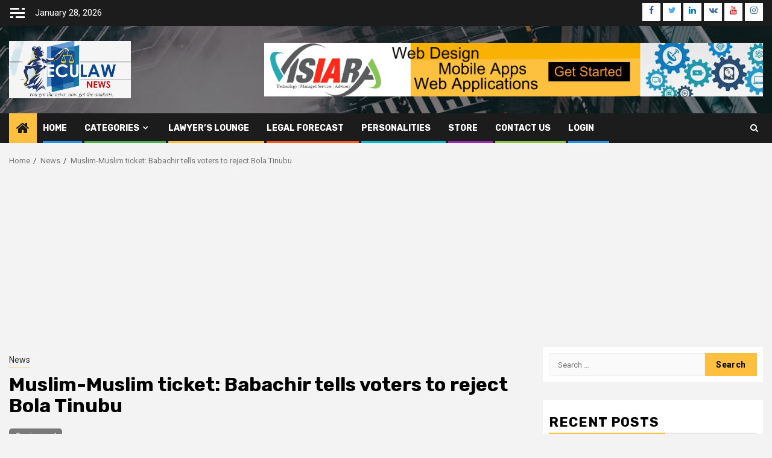

--- FILE ---
content_type: text/html; charset=UTF-8
request_url: https://www.eculaw.com.ng/muslim-muslim-ticket-babachir-tells-voters-to-reject-bola-tinubu/
body_size: 113326
content:
    <!doctype html>
<html lang="en-US" itemscope itemtype="https://schema.org/BlogPosting">
    <head>
        <meta charset="UTF-8">
        <meta name="viewport" content="width=device-width, initial-scale=1">
        <link rel="profile" href="http://gmpg.org/xfn/11">

        <title>Muslim-Muslim ticket: Babachir tells voters to reject Bola Tinubu &#8211; EcuLaw</title>
<meta name='robots' content='max-image-preview:large' />
<meta http-equiv="x-dns-prefetch-control" content="on">
<link href="https://app.ecwid.com" rel="preconnect" crossorigin />
<link href="https://ecomm.events" rel="preconnect" crossorigin />
<link href="https://d1q3axnfhmyveb.cloudfront.net" rel="preconnect" crossorigin />
<link href="https://dqzrr9k4bjpzk.cloudfront.net" rel="preconnect" crossorigin />
<link href="https://d1oxsl77a1kjht.cloudfront.net" rel="preconnect" crossorigin>
<link rel="prefetch" href="https://app.ecwid.com/script.js?29189535&data_platform=wporg&lang=en" as="script"/>
<link rel="prerender" href="https://www.eculaw.com.ng/category/"/>
<link rel='dns-prefetch' href='//fonts.googleapis.com' />
<link rel='dns-prefetch' href='//s.w.org' />
<link rel="alternate" type="application/rss+xml" title="EcuLaw &raquo; Feed" href="https://www.eculaw.com.ng/feed/" />
<link rel="alternate" type="application/rss+xml" title="EcuLaw &raquo; Comments Feed" href="https://www.eculaw.com.ng/comments/feed/" />
<link rel="alternate" type="application/rss+xml" title="EcuLaw &raquo; Muslim-Muslim ticket: Babachir tells voters to reject Bola Tinubu Comments Feed" href="https://www.eculaw.com.ng/muslim-muslim-ticket-babachir-tells-voters-to-reject-bola-tinubu/feed/" />
<script type="text/javascript">
window._wpemojiSettings = {"baseUrl":"https:\/\/s.w.org\/images\/core\/emoji\/14.0.0\/72x72\/","ext":".png","svgUrl":"https:\/\/s.w.org\/images\/core\/emoji\/14.0.0\/svg\/","svgExt":".svg","source":{"concatemoji":"https:\/\/www.eculaw.com.ng\/wp-includes\/js\/wp-emoji-release.min.js?ver=6.0.11"}};
/*! This file is auto-generated */
!function(e,a,t){var n,r,o,i=a.createElement("canvas"),p=i.getContext&&i.getContext("2d");function s(e,t){var a=String.fromCharCode,e=(p.clearRect(0,0,i.width,i.height),p.fillText(a.apply(this,e),0,0),i.toDataURL());return p.clearRect(0,0,i.width,i.height),p.fillText(a.apply(this,t),0,0),e===i.toDataURL()}function c(e){var t=a.createElement("script");t.src=e,t.defer=t.type="text/javascript",a.getElementsByTagName("head")[0].appendChild(t)}for(o=Array("flag","emoji"),t.supports={everything:!0,everythingExceptFlag:!0},r=0;r<o.length;r++)t.supports[o[r]]=function(e){if(!p||!p.fillText)return!1;switch(p.textBaseline="top",p.font="600 32px Arial",e){case"flag":return s([127987,65039,8205,9895,65039],[127987,65039,8203,9895,65039])?!1:!s([55356,56826,55356,56819],[55356,56826,8203,55356,56819])&&!s([55356,57332,56128,56423,56128,56418,56128,56421,56128,56430,56128,56423,56128,56447],[55356,57332,8203,56128,56423,8203,56128,56418,8203,56128,56421,8203,56128,56430,8203,56128,56423,8203,56128,56447]);case"emoji":return!s([129777,127995,8205,129778,127999],[129777,127995,8203,129778,127999])}return!1}(o[r]),t.supports.everything=t.supports.everything&&t.supports[o[r]],"flag"!==o[r]&&(t.supports.everythingExceptFlag=t.supports.everythingExceptFlag&&t.supports[o[r]]);t.supports.everythingExceptFlag=t.supports.everythingExceptFlag&&!t.supports.flag,t.DOMReady=!1,t.readyCallback=function(){t.DOMReady=!0},t.supports.everything||(n=function(){t.readyCallback()},a.addEventListener?(a.addEventListener("DOMContentLoaded",n,!1),e.addEventListener("load",n,!1)):(e.attachEvent("onload",n),a.attachEvent("onreadystatechange",function(){"complete"===a.readyState&&t.readyCallback()})),(e=t.source||{}).concatemoji?c(e.concatemoji):e.wpemoji&&e.twemoji&&(c(e.twemoji),c(e.wpemoji)))}(window,document,window._wpemojiSettings);
</script>
<!-- www.eculaw.com.ng is managing ads with Advanced Ads 2.0.16 – https://wpadvancedads.com/ --><script id="ecula-ready">
			window.advanced_ads_ready=function(e,a){a=a||"complete";var d=function(e){return"interactive"===a?"loading"!==e:"complete"===e};d(document.readyState)?e():document.addEventListener("readystatechange",(function(a){d(a.target.readyState)&&e()}),{once:"interactive"===a})},window.advanced_ads_ready_queue=window.advanced_ads_ready_queue||[];		</script>
		<style type="text/css">
img.wp-smiley,
img.emoji {
	display: inline !important;
	border: none !important;
	box-shadow: none !important;
	height: 1em !important;
	width: 1em !important;
	margin: 0 0.07em !important;
	vertical-align: -0.1em !important;
	background: none !important;
	padding: 0 !important;
}
</style>
	<link rel='stylesheet' id='litespeed-cache-dummy-css'  href='https://www.eculaw.com.ng/wp-content/plugins/litespeed-cache/assets/css/litespeed-dummy.css?ver=6.0.11' type='text/css' media='all' />
<link rel='stylesheet' id='latest-posts-block-fontawesome-front-css'  href='https://www.eculaw.com.ng/wp-content/plugins/latest-posts-block-lite/src/assets/fontawesome/css/all.css?ver=1656352287' type='text/css' media='all' />
<link rel='stylesheet' id='latest-posts-block-frontend-block-style-css-css'  href='https://www.eculaw.com.ng/wp-content/plugins/latest-posts-block-lite/dist/blocks.style.build.css?ver=6.0.11' type='text/css' media='all' />
<link rel='stylesheet' id='magic-content-box-blocks-fontawesome-front-css'  href='https://www.eculaw.com.ng/wp-content/plugins/magic-content-box-lite/src/assets/fontawesome/css/all.css?ver=1656352287' type='text/css' media='all' />
<link rel='stylesheet' id='magic-content-box-frontend-block-style-css-css'  href='https://www.eculaw.com.ng/wp-content/plugins/magic-content-box-lite/dist/blocks.style.build.css?ver=6.0.11' type='text/css' media='all' />
<link rel='stylesheet' id='wp-block-library-css'  href='https://www.eculaw.com.ng/wp-includes/css/dist/block-library/style.min.css?ver=6.0.11' type='text/css' media='all' />
<link rel='stylesheet' id='blockspare-frontend-block-style-css-css'  href='https://www.eculaw.com.ng/wp-content/plugins/blockspare/dist/style-blocks.css?ver=6.0.11' type='text/css' media='all' />
<link rel='stylesheet' id='blockspare-frontend-banner-style-css-css'  href='https://www.eculaw.com.ng/wp-content/plugins/blockspare/dist/style-banner_group.css?ver=6.0.11' type='text/css' media='all' />
<link rel='stylesheet' id='fontawesome-css'  href='https://www.eculaw.com.ng/wp-content/plugins/blockspare/assets/fontawesome/css/all.css?ver=6.0.11' type='text/css' media='all' />
<style id='global-styles-inline-css' type='text/css'>
body{--wp--preset--color--black: #000000;--wp--preset--color--cyan-bluish-gray: #abb8c3;--wp--preset--color--white: #ffffff;--wp--preset--color--pale-pink: #f78da7;--wp--preset--color--vivid-red: #cf2e2e;--wp--preset--color--luminous-vivid-orange: #ff6900;--wp--preset--color--luminous-vivid-amber: #fcb900;--wp--preset--color--light-green-cyan: #7bdcb5;--wp--preset--color--vivid-green-cyan: #00d084;--wp--preset--color--pale-cyan-blue: #8ed1fc;--wp--preset--color--vivid-cyan-blue: #0693e3;--wp--preset--color--vivid-purple: #9b51e0;--wp--preset--gradient--vivid-cyan-blue-to-vivid-purple: linear-gradient(135deg,rgba(6,147,227,1) 0%,rgb(155,81,224) 100%);--wp--preset--gradient--light-green-cyan-to-vivid-green-cyan: linear-gradient(135deg,rgb(122,220,180) 0%,rgb(0,208,130) 100%);--wp--preset--gradient--luminous-vivid-amber-to-luminous-vivid-orange: linear-gradient(135deg,rgba(252,185,0,1) 0%,rgba(255,105,0,1) 100%);--wp--preset--gradient--luminous-vivid-orange-to-vivid-red: linear-gradient(135deg,rgba(255,105,0,1) 0%,rgb(207,46,46) 100%);--wp--preset--gradient--very-light-gray-to-cyan-bluish-gray: linear-gradient(135deg,rgb(238,238,238) 0%,rgb(169,184,195) 100%);--wp--preset--gradient--cool-to-warm-spectrum: linear-gradient(135deg,rgb(74,234,220) 0%,rgb(151,120,209) 20%,rgb(207,42,186) 40%,rgb(238,44,130) 60%,rgb(251,105,98) 80%,rgb(254,248,76) 100%);--wp--preset--gradient--blush-light-purple: linear-gradient(135deg,rgb(255,206,236) 0%,rgb(152,150,240) 100%);--wp--preset--gradient--blush-bordeaux: linear-gradient(135deg,rgb(254,205,165) 0%,rgb(254,45,45) 50%,rgb(107,0,62) 100%);--wp--preset--gradient--luminous-dusk: linear-gradient(135deg,rgb(255,203,112) 0%,rgb(199,81,192) 50%,rgb(65,88,208) 100%);--wp--preset--gradient--pale-ocean: linear-gradient(135deg,rgb(255,245,203) 0%,rgb(182,227,212) 50%,rgb(51,167,181) 100%);--wp--preset--gradient--electric-grass: linear-gradient(135deg,rgb(202,248,128) 0%,rgb(113,206,126) 100%);--wp--preset--gradient--midnight: linear-gradient(135deg,rgb(2,3,129) 0%,rgb(40,116,252) 100%);--wp--preset--duotone--dark-grayscale: url('#wp-duotone-dark-grayscale');--wp--preset--duotone--grayscale: url('#wp-duotone-grayscale');--wp--preset--duotone--purple-yellow: url('#wp-duotone-purple-yellow');--wp--preset--duotone--blue-red: url('#wp-duotone-blue-red');--wp--preset--duotone--midnight: url('#wp-duotone-midnight');--wp--preset--duotone--magenta-yellow: url('#wp-duotone-magenta-yellow');--wp--preset--duotone--purple-green: url('#wp-duotone-purple-green');--wp--preset--duotone--blue-orange: url('#wp-duotone-blue-orange');--wp--preset--font-size--small: 13px;--wp--preset--font-size--medium: 20px;--wp--preset--font-size--large: 36px;--wp--preset--font-size--x-large: 42px;}.has-black-color{color: var(--wp--preset--color--black) !important;}.has-cyan-bluish-gray-color{color: var(--wp--preset--color--cyan-bluish-gray) !important;}.has-white-color{color: var(--wp--preset--color--white) !important;}.has-pale-pink-color{color: var(--wp--preset--color--pale-pink) !important;}.has-vivid-red-color{color: var(--wp--preset--color--vivid-red) !important;}.has-luminous-vivid-orange-color{color: var(--wp--preset--color--luminous-vivid-orange) !important;}.has-luminous-vivid-amber-color{color: var(--wp--preset--color--luminous-vivid-amber) !important;}.has-light-green-cyan-color{color: var(--wp--preset--color--light-green-cyan) !important;}.has-vivid-green-cyan-color{color: var(--wp--preset--color--vivid-green-cyan) !important;}.has-pale-cyan-blue-color{color: var(--wp--preset--color--pale-cyan-blue) !important;}.has-vivid-cyan-blue-color{color: var(--wp--preset--color--vivid-cyan-blue) !important;}.has-vivid-purple-color{color: var(--wp--preset--color--vivid-purple) !important;}.has-black-background-color{background-color: var(--wp--preset--color--black) !important;}.has-cyan-bluish-gray-background-color{background-color: var(--wp--preset--color--cyan-bluish-gray) !important;}.has-white-background-color{background-color: var(--wp--preset--color--white) !important;}.has-pale-pink-background-color{background-color: var(--wp--preset--color--pale-pink) !important;}.has-vivid-red-background-color{background-color: var(--wp--preset--color--vivid-red) !important;}.has-luminous-vivid-orange-background-color{background-color: var(--wp--preset--color--luminous-vivid-orange) !important;}.has-luminous-vivid-amber-background-color{background-color: var(--wp--preset--color--luminous-vivid-amber) !important;}.has-light-green-cyan-background-color{background-color: var(--wp--preset--color--light-green-cyan) !important;}.has-vivid-green-cyan-background-color{background-color: var(--wp--preset--color--vivid-green-cyan) !important;}.has-pale-cyan-blue-background-color{background-color: var(--wp--preset--color--pale-cyan-blue) !important;}.has-vivid-cyan-blue-background-color{background-color: var(--wp--preset--color--vivid-cyan-blue) !important;}.has-vivid-purple-background-color{background-color: var(--wp--preset--color--vivid-purple) !important;}.has-black-border-color{border-color: var(--wp--preset--color--black) !important;}.has-cyan-bluish-gray-border-color{border-color: var(--wp--preset--color--cyan-bluish-gray) !important;}.has-white-border-color{border-color: var(--wp--preset--color--white) !important;}.has-pale-pink-border-color{border-color: var(--wp--preset--color--pale-pink) !important;}.has-vivid-red-border-color{border-color: var(--wp--preset--color--vivid-red) !important;}.has-luminous-vivid-orange-border-color{border-color: var(--wp--preset--color--luminous-vivid-orange) !important;}.has-luminous-vivid-amber-border-color{border-color: var(--wp--preset--color--luminous-vivid-amber) !important;}.has-light-green-cyan-border-color{border-color: var(--wp--preset--color--light-green-cyan) !important;}.has-vivid-green-cyan-border-color{border-color: var(--wp--preset--color--vivid-green-cyan) !important;}.has-pale-cyan-blue-border-color{border-color: var(--wp--preset--color--pale-cyan-blue) !important;}.has-vivid-cyan-blue-border-color{border-color: var(--wp--preset--color--vivid-cyan-blue) !important;}.has-vivid-purple-border-color{border-color: var(--wp--preset--color--vivid-purple) !important;}.has-vivid-cyan-blue-to-vivid-purple-gradient-background{background: var(--wp--preset--gradient--vivid-cyan-blue-to-vivid-purple) !important;}.has-light-green-cyan-to-vivid-green-cyan-gradient-background{background: var(--wp--preset--gradient--light-green-cyan-to-vivid-green-cyan) !important;}.has-luminous-vivid-amber-to-luminous-vivid-orange-gradient-background{background: var(--wp--preset--gradient--luminous-vivid-amber-to-luminous-vivid-orange) !important;}.has-luminous-vivid-orange-to-vivid-red-gradient-background{background: var(--wp--preset--gradient--luminous-vivid-orange-to-vivid-red) !important;}.has-very-light-gray-to-cyan-bluish-gray-gradient-background{background: var(--wp--preset--gradient--very-light-gray-to-cyan-bluish-gray) !important;}.has-cool-to-warm-spectrum-gradient-background{background: var(--wp--preset--gradient--cool-to-warm-spectrum) !important;}.has-blush-light-purple-gradient-background{background: var(--wp--preset--gradient--blush-light-purple) !important;}.has-blush-bordeaux-gradient-background{background: var(--wp--preset--gradient--blush-bordeaux) !important;}.has-luminous-dusk-gradient-background{background: var(--wp--preset--gradient--luminous-dusk) !important;}.has-pale-ocean-gradient-background{background: var(--wp--preset--gradient--pale-ocean) !important;}.has-electric-grass-gradient-background{background: var(--wp--preset--gradient--electric-grass) !important;}.has-midnight-gradient-background{background: var(--wp--preset--gradient--midnight) !important;}.has-small-font-size{font-size: var(--wp--preset--font-size--small) !important;}.has-medium-font-size{font-size: var(--wp--preset--font-size--medium) !important;}.has-large-font-size{font-size: var(--wp--preset--font-size--large) !important;}.has-x-large-font-size{font-size: var(--wp--preset--font-size--x-large) !important;}
</style>
<link rel='stylesheet' id='ecwid-css-css'  href='https://www.eculaw.com.ng/wp-content/plugins/ecwid-shopping-cart/css/frontend.css?ver=7.0.5' type='text/css' media='all' />
<link rel='stylesheet' id='osom-ml-style-css'  href='https://www.eculaw.com.ng/wp-content/plugins/osom-modal-login//assets/css/osom-modal-login.css?ver=1' type='text/css' media='all' />
<link rel='stylesheet' id='dashicons-css'  href='https://www.eculaw.com.ng/wp-includes/css/dashicons.min.css?ver=6.0.11' type='text/css' media='all' />
<link rel='stylesheet' id='awpa-wp-post-author-style-css'  href='https://www.eculaw.com.ng/wp-content/plugins/wp-post-author/assets/css/awpa-frontend-style.css?ver=6.0.11' type='text/css' media='all' />
<link rel='stylesheet' id='font-awesome-css'  href='https://www.eculaw.com.ng/wp-content/themes/newsphere/assets/font-awesome/css/font-awesome.min.css?ver=6.0.11' type='text/css' media='all' />
<link rel='stylesheet' id='bootstrap-css'  href='https://www.eculaw.com.ng/wp-content/themes/newsphere/assets/bootstrap/css/bootstrap.min.css?ver=6.0.11' type='text/css' media='all' />
<link rel='stylesheet' id='swiper-css'  href='https://www.eculaw.com.ng/wp-content/themes/newsphere/assets/swiper/css/swiper.min.css?ver=6.0.11' type='text/css' media='all' />
<link rel='stylesheet' id='sidr-css'  href='https://www.eculaw.com.ng/wp-content/themes/newsphere/assets/sidr/css/sidr.bare.css?ver=6.0.11' type='text/css' media='all' />
<link rel='stylesheet' id='magnific-popup-css'  href='https://www.eculaw.com.ng/wp-content/themes/newsphere/assets/magnific-popup/magnific-popup.css?ver=6.0.11' type='text/css' media='all' />
<link rel='stylesheet' id='chld_thm_cfg_parent-css'  href='https://www.eculaw.com.ng/wp-content/themes/newsphere/style.css?ver=6.0.11' type='text/css' media='all' />
<link rel='stylesheet' id='newsphere-google-fonts-css'  href='https://fonts.googleapis.com/css?family=Roboto:100,300,400,500,700|Rubik:300,300i,400,400i,500,500i,700,700i,900,900i&#038;subset=latin,latin-ext' type='text/css' media='all' />
<link rel='stylesheet' id='newsphere-style-css'  href='https://www.eculaw.com.ng/wp-content/themes/Eculaw/style.css?ver=2.0.4.1652023212' type='text/css' media='all' />
<link rel='stylesheet' id='wpforo-widgets-css'  href='https://www.eculaw.com.ng/wp-content/plugins/wpforo/themes/2022/widgets.css?ver=2.4.14' type='text/css' media='all' />
<link rel='stylesheet' id='wpforo-dynamic-style-css'  href='https://www.eculaw.com.ng/wp-content/uploads/wpforo/assets/colors.css?ver=2.4.14.a5584ad99baa1460b6084468f1b02934' type='text/css' media='all' />
<script type='text/javascript' src='https://www.eculaw.com.ng/wp-includes/js/jquery/jquery.min.js?ver=3.6.0' id='jquery-core-js'></script>
<script type='text/javascript' src='https://www.eculaw.com.ng/wp-includes/js/jquery/jquery-migrate.min.js?ver=3.3.2' id='jquery-migrate-js'></script>
<script type='text/javascript' src='https://www.eculaw.com.ng/wp-content/plugins/blockspare/assets/js/countup/waypoints.min.js?ver=6.0.11' id='waypoint-js'></script>
<script type='text/javascript' src='https://www.eculaw.com.ng/wp-content/plugins/blockspare/assets/js/countup/jquery.counterup.min.js?ver=1' id='countup-js'></script>
<script type='text/javascript' src='https://www.eculaw.com.ng/wp-content/plugins/wp-post-author/assets/js/awpa-frontend-scripts.js?ver=6.0.11' id='awpa-custom-bg-scripts-js'></script>

<!-- OG: 3.1.4 --><link rel="image_src" href="https://www.eculaw.com.ng/wp-content/uploads/2022/05/FB_IMG_1653650203525_1.jpg" /><meta name="msapplication-TileImage" content="https://www.eculaw.com.ng/wp-content/uploads/2022/05/FB_IMG_1653650203525_1.jpg" />
<meta property="og:image" content="https://www.eculaw.com.ng/wp-content/uploads/2022/05/FB_IMG_1653650203525_1.jpg" /><meta property="og:image:secure_url" content="https://www.eculaw.com.ng/wp-content/uploads/2022/05/FB_IMG_1653650203525_1.jpg" /><meta property="og:image:width" content="720" /><meta property="og:image:height" content="507" /><meta property="og:image:alt" content="Bola Tinubu " /><meta property="og:image:type" content="image/jpeg" /><meta property="og:description" content="Former Secretary to the Government of the Federation (SGF), Babachir Lawal has called on Nigerians not to vote for any ticket that is not mixed between Christians and Muslims during the 2023 elections. Lawal said the Muslim-Muslim ticket of the All Progressives Congress (APC) for the 2023 poll will be resisted with prayers and Permanent..." /><meta property="og:type" content="article" /><meta property="og:locale" content="en_US" /><meta property="og:site_name" content="EcuLaw" /><meta property="og:title" content="Muslim-Muslim ticket: Babachir tells voters to reject Bola Tinubu" /><meta property="og:url" content="https://www.eculaw.com.ng/muslim-muslim-ticket-babachir-tells-voters-to-reject-bola-tinubu/" /><meta property="og:updated_time" content="2022-07-29T17:17:17+00:00" />
<meta property="article:published_time" content="2022-07-29T17:17:17+00:00" /><meta property="article:modified_time" content="2022-07-29T17:17:17+00:00" /><meta property="article:section" content="News" /><meta property="article:author:first_name" content="Kalu" /><meta property="article:author:last_name" content="Idika" /><meta property="article:author:username" content="Kalu Idika" />
<meta property="twitter:partner" content="ogwp" /><meta property="twitter:card" content="summary_large_image" /><meta property="twitter:image" content="https://www.eculaw.com.ng/wp-content/uploads/2022/05/FB_IMG_1653650203525_1.jpg" /><meta property="twitter:image:alt" content="Bola Tinubu " /><meta property="twitter:title" content="Muslim-Muslim ticket: Babachir tells voters to reject Bola Tinubu" /><meta property="twitter:description" content="Former Secretary to the Government of the Federation (SGF), Babachir Lawal has called on Nigerians not to vote for any ticket that is not mixed between Christians and Muslims during the 2023..." /><meta property="twitter:url" content="https://www.eculaw.com.ng/muslim-muslim-ticket-babachir-tells-voters-to-reject-bola-tinubu/" />
<meta itemprop="image" content="https://www.eculaw.com.ng/wp-content/uploads/2022/05/FB_IMG_1653650203525_1.jpg" /><meta itemprop="name" content="Muslim-Muslim ticket: Babachir tells voters to reject Bola Tinubu" /><meta itemprop="headline" content="Muslim-Muslim ticket: Babachir tells voters to reject Bola Tinubu" /><meta itemprop="description" content="Former Secretary to the Government of the Federation (SGF), Babachir Lawal has called on Nigerians not to vote for any ticket that is not mixed between Christians and Muslims during the 2023 elections. Lawal said the Muslim-Muslim ticket of the All Progressives Congress (APC) for the 2023 poll will be resisted with prayers and Permanent..." /><meta itemprop="datePublished" content="2022-07-29" /><meta itemprop="dateModified" content="2022-07-29T17:17:17+00:00" /><meta itemprop="author" content="Kalu Idika" />
<meta property="profile:first_name" content="Kalu" /><meta property="profile:last_name" content="Idika" /><meta property="profile:username" content="Kalu Idika" />
<!-- /OG -->

<link rel="https://api.w.org/" href="https://www.eculaw.com.ng/wp-json/" /><link rel="alternate" type="application/json" href="https://www.eculaw.com.ng/wp-json/wp/v2/posts/4819" /><link rel="EditURI" type="application/rsd+xml" title="RSD" href="https://www.eculaw.com.ng/xmlrpc.php?rsd" />
<link rel="wlwmanifest" type="application/wlwmanifest+xml" href="https://www.eculaw.com.ng/wp-includes/wlwmanifest.xml" /> 
<meta name="generator" content="WordPress 6.0.11" />
<link rel="canonical" href="https://www.eculaw.com.ng/muslim-muslim-ticket-babachir-tells-voters-to-reject-bola-tinubu/" />
<link rel='shortlink' href='https://www.eculaw.com.ng/?p=4819' />
<link rel="alternate" type="application/json+oembed" href="https://www.eculaw.com.ng/wp-json/oembed/1.0/embed?url=https%3A%2F%2Fwww.eculaw.com.ng%2Fmuslim-muslim-ticket-babachir-tells-voters-to-reject-bola-tinubu%2F" />
<link rel="alternate" type="text/xml+oembed" href="https://www.eculaw.com.ng/wp-json/oembed/1.0/embed?url=https%3A%2F%2Fwww.eculaw.com.ng%2Fmuslim-muslim-ticket-babachir-tells-voters-to-reject-bola-tinubu%2F&#038;format=xml" />
<script data-cfasync="false" data-no-optimize="1" type="text/javascript">
window.ec = window.ec || Object()
window.ec.config = window.ec.config || Object();
window.ec.config.enable_canonical_urls = true;

</script>
        <!--noptimize-->
        <script data-cfasync="false" type="text/javascript">
            window.ec = window.ec || Object();
            window.ec.config = window.ec.config || Object();
            window.ec.config.store_main_page_url = 'https://www.eculaw.com.ng/category/';
        </script>
        <!--/noptimize-->
        <link rel="pingback" href="https://www.eculaw.com.ng/xmlrpc.php">        <style type="text/css">
                        .site-title,
            .site-description {
                position: absolute;
                clip: rect(1px, 1px, 1px, 1px);
                display: none;
            }

            
                    
            .elementor-template-full-width .elementor-section.elementor-section-full_width > .elementor-container,
            .elementor-template-full-width .elementor-section.elementor-section-boxed > .elementor-container{
                max-width: 1300px;
            }
        

        </style>
        <style>ins.adsbygoogle { background-color: transparent; padding: 0; }</style><script  async src="https://pagead2.googlesyndication.com/pagead/js/adsbygoogle.js?client=ca-pub-9550414078359903" crossorigin="anonymous"></script><link rel="icon" href="https://www.eculaw.com.ng/wp-content/uploads/2020/07/cropped-ecu-icon-512-1-32x32.jpg" sizes="32x32" />
<link rel="icon" href="https://www.eculaw.com.ng/wp-content/uploads/2020/07/cropped-ecu-icon-512-1-192x192.jpg" sizes="192x192" />
<link rel="apple-touch-icon" href="https://www.eculaw.com.ng/wp-content/uploads/2020/07/cropped-ecu-icon-512-1-180x180.jpg" />
<meta name="msapplication-TileImage" content="https://www.eculaw.com.ng/wp-content/uploads/2020/07/cropped-ecu-icon-512-1-270x270.jpg" />
		<style type="text/css" id="wp-custom-css">
			img.custom-logo {width:50%;
background-color:whitesmoke;
opacity:%}

div#meta-1.widget.newsphere-widget.widget_meta {display:none}		</style>
				<script async src="https://pagead2.googlesyndication.com/pagead/js/adsbygoogle.js?client=ca-pub-9550414078359903" crossorigin="anonymous"></script>
    </head>

<body class="post-template-default single single-post postid-4819 single-format-standard wp-custom-logo wp-embed-responsive aft-default-mode aft-sticky-sidebar aft-hide-comment-count-in-list aft-hide-minutes-read-in-list aft-hide-date-author-in-list default-content-layout single-content-mode-default align-content-left wpf-default wpft- wpf-guest wpfu-group-4 wpf-theme-2022 wpf-is_standalone-0 wpf-boardid-0 is_wpforo_page-0 is_wpforo_url-0 is_wpforo_shortcode_page-0">
    <svg xmlns="http://www.w3.org/2000/svg" viewBox="0 0 0 0" width="0" height="0" focusable="false" role="none" style="visibility: hidden; position: absolute; left: -9999px; overflow: hidden;" ><defs><filter id="wp-duotone-dark-grayscale"><feColorMatrix color-interpolation-filters="sRGB" type="matrix" values=" .299 .587 .114 0 0 .299 .587 .114 0 0 .299 .587 .114 0 0 .299 .587 .114 0 0 " /><feComponentTransfer color-interpolation-filters="sRGB" ><feFuncR type="table" tableValues="0 0.49803921568627" /><feFuncG type="table" tableValues="0 0.49803921568627" /><feFuncB type="table" tableValues="0 0.49803921568627" /><feFuncA type="table" tableValues="1 1" /></feComponentTransfer><feComposite in2="SourceGraphic" operator="in" /></filter></defs></svg><svg xmlns="http://www.w3.org/2000/svg" viewBox="0 0 0 0" width="0" height="0" focusable="false" role="none" style="visibility: hidden; position: absolute; left: -9999px; overflow: hidden;" ><defs><filter id="wp-duotone-grayscale"><feColorMatrix color-interpolation-filters="sRGB" type="matrix" values=" .299 .587 .114 0 0 .299 .587 .114 0 0 .299 .587 .114 0 0 .299 .587 .114 0 0 " /><feComponentTransfer color-interpolation-filters="sRGB" ><feFuncR type="table" tableValues="0 1" /><feFuncG type="table" tableValues="0 1" /><feFuncB type="table" tableValues="0 1" /><feFuncA type="table" tableValues="1 1" /></feComponentTransfer><feComposite in2="SourceGraphic" operator="in" /></filter></defs></svg><svg xmlns="http://www.w3.org/2000/svg" viewBox="0 0 0 0" width="0" height="0" focusable="false" role="none" style="visibility: hidden; position: absolute; left: -9999px; overflow: hidden;" ><defs><filter id="wp-duotone-purple-yellow"><feColorMatrix color-interpolation-filters="sRGB" type="matrix" values=" .299 .587 .114 0 0 .299 .587 .114 0 0 .299 .587 .114 0 0 .299 .587 .114 0 0 " /><feComponentTransfer color-interpolation-filters="sRGB" ><feFuncR type="table" tableValues="0.54901960784314 0.98823529411765" /><feFuncG type="table" tableValues="0 1" /><feFuncB type="table" tableValues="0.71764705882353 0.25490196078431" /><feFuncA type="table" tableValues="1 1" /></feComponentTransfer><feComposite in2="SourceGraphic" operator="in" /></filter></defs></svg><svg xmlns="http://www.w3.org/2000/svg" viewBox="0 0 0 0" width="0" height="0" focusable="false" role="none" style="visibility: hidden; position: absolute; left: -9999px; overflow: hidden;" ><defs><filter id="wp-duotone-blue-red"><feColorMatrix color-interpolation-filters="sRGB" type="matrix" values=" .299 .587 .114 0 0 .299 .587 .114 0 0 .299 .587 .114 0 0 .299 .587 .114 0 0 " /><feComponentTransfer color-interpolation-filters="sRGB" ><feFuncR type="table" tableValues="0 1" /><feFuncG type="table" tableValues="0 0.27843137254902" /><feFuncB type="table" tableValues="0.5921568627451 0.27843137254902" /><feFuncA type="table" tableValues="1 1" /></feComponentTransfer><feComposite in2="SourceGraphic" operator="in" /></filter></defs></svg><svg xmlns="http://www.w3.org/2000/svg" viewBox="0 0 0 0" width="0" height="0" focusable="false" role="none" style="visibility: hidden; position: absolute; left: -9999px; overflow: hidden;" ><defs><filter id="wp-duotone-midnight"><feColorMatrix color-interpolation-filters="sRGB" type="matrix" values=" .299 .587 .114 0 0 .299 .587 .114 0 0 .299 .587 .114 0 0 .299 .587 .114 0 0 " /><feComponentTransfer color-interpolation-filters="sRGB" ><feFuncR type="table" tableValues="0 0" /><feFuncG type="table" tableValues="0 0.64705882352941" /><feFuncB type="table" tableValues="0 1" /><feFuncA type="table" tableValues="1 1" /></feComponentTransfer><feComposite in2="SourceGraphic" operator="in" /></filter></defs></svg><svg xmlns="http://www.w3.org/2000/svg" viewBox="0 0 0 0" width="0" height="0" focusable="false" role="none" style="visibility: hidden; position: absolute; left: -9999px; overflow: hidden;" ><defs><filter id="wp-duotone-magenta-yellow"><feColorMatrix color-interpolation-filters="sRGB" type="matrix" values=" .299 .587 .114 0 0 .299 .587 .114 0 0 .299 .587 .114 0 0 .299 .587 .114 0 0 " /><feComponentTransfer color-interpolation-filters="sRGB" ><feFuncR type="table" tableValues="0.78039215686275 1" /><feFuncG type="table" tableValues="0 0.94901960784314" /><feFuncB type="table" tableValues="0.35294117647059 0.47058823529412" /><feFuncA type="table" tableValues="1 1" /></feComponentTransfer><feComposite in2="SourceGraphic" operator="in" /></filter></defs></svg><svg xmlns="http://www.w3.org/2000/svg" viewBox="0 0 0 0" width="0" height="0" focusable="false" role="none" style="visibility: hidden; position: absolute; left: -9999px; overflow: hidden;" ><defs><filter id="wp-duotone-purple-green"><feColorMatrix color-interpolation-filters="sRGB" type="matrix" values=" .299 .587 .114 0 0 .299 .587 .114 0 0 .299 .587 .114 0 0 .299 .587 .114 0 0 " /><feComponentTransfer color-interpolation-filters="sRGB" ><feFuncR type="table" tableValues="0.65098039215686 0.40392156862745" /><feFuncG type="table" tableValues="0 1" /><feFuncB type="table" tableValues="0.44705882352941 0.4" /><feFuncA type="table" tableValues="1 1" /></feComponentTransfer><feComposite in2="SourceGraphic" operator="in" /></filter></defs></svg><svg xmlns="http://www.w3.org/2000/svg" viewBox="0 0 0 0" width="0" height="0" focusable="false" role="none" style="visibility: hidden; position: absolute; left: -9999px; overflow: hidden;" ><defs><filter id="wp-duotone-blue-orange"><feColorMatrix color-interpolation-filters="sRGB" type="matrix" values=" .299 .587 .114 0 0 .299 .587 .114 0 0 .299 .587 .114 0 0 .299 .587 .114 0 0 " /><feComponentTransfer color-interpolation-filters="sRGB" ><feFuncR type="table" tableValues="0.098039215686275 1" /><feFuncG type="table" tableValues="0 0.66274509803922" /><feFuncB type="table" tableValues="0.84705882352941 0.41960784313725" /><feFuncA type="table" tableValues="1 1" /></feComponentTransfer><feComposite in2="SourceGraphic" operator="in" /></filter></defs></svg>
    <div id="af-preloader">
        <div class="af-preloader-wrap">
            <div class="af-sp af-sp-wave">
            </div>
        </div>
    </div>

<div id="page" class="site">
    <a class="skip-link screen-reader-text" href="#content">Skip to content</a>


        <header id="masthead" class="header-style1 header-layout-1">

                <div class="top-header">
        <div class="container-wrapper">
            <div class="top-bar-flex">
                <div class="top-bar-left col-2">

                                            <div class="off-cancas-panel">
  							<span class="offcanvas">
  								<button class="offcanvas-nav">
  									<div class="offcanvas-menu">
  										<span class="mbtn-top"></span>
  										<span class="mbtn-mid"></span>
  										<span class="mbtn-bot"></span>
  									</div>
  								</button>
  							</span>
                        </div>
                        <div id="sidr" class="primary-background">
                            <a class="sidr-class-sidr-button-close" href="#sidr-nav">
                                <i class="fa primary-footer fa-window-close"></i>
                            </a>
                            <div id="categories-2" class="widget newsphere-widget widget_categories"><h2 class="widget-title widget-title-1"><span>Categories</span></h2>
			<ul>
					<li class="cat-item cat-item-381"><a href="https://www.eculaw.com.ng/category/analysis/">Analysis</a>
</li>
	<li class="cat-item cat-item-43"><a href="https://www.eculaw.com.ng/category/case-study/">Case Study</a>
</li>
	<li class="cat-item cat-item-69"><a href="https://www.eculaw.com.ng/category/criminal-justice/">Criminal Justice</a>
</li>
	<li class="cat-item cat-item-78"><a href="https://www.eculaw.com.ng/category/exclusive/">Exclusive</a>
</li>
	<li class="cat-item cat-item-36"><a href="https://www.eculaw.com.ng/category/government/">Government</a>
</li>
	<li class="cat-item cat-item-378"><a href="https://www.eculaw.com.ng/category/health/">Health</a>
</li>
	<li class="cat-item cat-item-46"><a href="https://www.eculaw.com.ng/category/international-news/">International News</a>
</li>
	<li class="cat-item cat-item-42"><a href="https://www.eculaw.com.ng/category/interviews/">Interviews</a>
</li>
	<li class="cat-item cat-item-35"><a href="https://www.eculaw.com.ng/category/judiciary/">Judiciary</a>
</li>
	<li class="cat-item cat-item-37"><a href="https://www.eculaw.com.ng/category/lawmakers/">Lawmakers</a>
</li>
	<li class="cat-item cat-item-47"><a href="https://www.eculaw.com.ng/category/forecast/">Legal Forecast</a>
</li>
	<li class="cat-item cat-item-7"><a href="https://www.eculaw.com.ng/category/news/">News</a>
</li>
	<li class="cat-item cat-item-77"><a href="https://www.eculaw.com.ng/category/obituary/">Obituary</a>
</li>
	<li class="cat-item cat-item-45"><a href="https://www.eculaw.com.ng/category/opinions/">Opinions</a>
</li>
	<li class="cat-item cat-item-31"><a href="https://www.eculaw.com.ng/category/persons/">Personalities</a>
</li>
	<li class="cat-item cat-item-377"><a href="https://www.eculaw.com.ng/category/politics/">Politics</a>
</li>
	<li class="cat-item cat-item-383"><a href="https://www.eculaw.com.ng/category/press-statement/">Press statement</a>
</li>
	<li class="cat-item cat-item-380"><a href="https://www.eculaw.com.ng/category/security/">Security</a>
</li>
	<li class="cat-item cat-item-379"><a href="https://www.eculaw.com.ng/category/sports/">Sports</a>
</li>
	<li class="cat-item cat-item-32"><a href="https://www.eculaw.com.ng/category/tv-cat/">TV cat</a>
</li>
	<li class="cat-item cat-item-1"><a href="https://www.eculaw.com.ng/category/uncategorized/">Uncategorized</a>
</li>
	<li class="cat-item cat-item-376"><a href="https://www.eculaw.com.ng/category/world-news/">World News</a>
</li>
			</ul>

			</div>
		<div id="recent-posts-7" class="widget newsphere-widget widget_recent_entries">
		<h2 class="widget-title widget-title-1"><span>Recent Posts</span></h2>
		<ul>
											<li>
					<a href="https://www.eculaw.com.ng/the-injustice-faced-by-nnamdi-kanu-and-the-nigerian-governments-blunders/">The Injustice Faced by Nnamdi Kanu and the Nigerian Government’s Blunders.</a>
									</li>
											<li>
					<a href="https://www.eculaw.com.ng/any-lessons-learned-from-the-case-of-senator-natasha-akpoti-uduaghan/">ANY LESSONS LEARNED FROM THE CASE OF SENATOR NATASHA AKPOTI-UDUAGHAN?</a>
									</li>
											<li>
					<a href="https://www.eculaw.com.ng/the-arrest-of-a-man-for-a-civil-wrong-is-not-a-reason-to-celebrate/">THE ARREST OF A MAN FOR A CIVIL WRONG IS NOT A REASON TO CELEBRATE</a>
									</li>
											<li>
					<a href="https://www.eculaw.com.ng/native-doctor-accused-of-grisly-human-sacrifices-in-umumba-moved-around-with-police-escort/">Native Doctor Accused of Grisly Human Sacrifices in Umumba Moved Around With Police Escort.</a>
									</li>
											<li>
					<a href="https://www.eculaw.com.ng/the-end-of-the-ipobs-biafra-agitation-a-reflection/">The End of the IPOB’s Biafra Agitation: A Reflection</a>
									</li>
					</ul>

		</div>                        </div>
                    
                    <div class="date-bar-left">
                                                    <span class="topbar-date">
                                        January 28, 2026                                    </span>

                                            </div>
                </div>

                <div class="top-bar-right col-2">
  						<span class="aft-small-social-menu">
  							
                                <div class="social-navigation"><ul id="social-menu" class="menu"><li id="menu-item-44" class="menu-item menu-item-type-custom menu-item-object-custom menu-item-44"><a target="_blank" rel="noopener" href="https://web.facebook.com/EculawNigeria"><span class="screen-reader-text">Facebook</span></a></li>
<li id="menu-item-45" class="menu-item menu-item-type-custom menu-item-object-custom menu-item-45"><a target="_blank" rel="noopener" href="https://twitter.com/ecu_law"><span class="screen-reader-text">Twitter</span></a></li>
<li id="menu-item-48" class="menu-item menu-item-type-custom menu-item-object-custom menu-item-48"><a href="https://linkedin.com/#"><span class="screen-reader-text">Linkedin</span></a></li>
<li id="menu-item-52" class="menu-item menu-item-type-custom menu-item-object-custom menu-item-52"><a href="https://vk.com/#"><span class="screen-reader-text">VK</span></a></li>
<li id="menu-item-46" class="menu-item menu-item-type-custom menu-item-object-custom menu-item-46"><a href="https://youtube.com/#"><span class="screen-reader-text">Youtube</span></a></li>
<li id="menu-item-47" class="menu-item menu-item-type-custom menu-item-object-custom menu-item-47"><a href="https://instagram.com/#"><span class="screen-reader-text">Instagram</span></a></li>
</ul></div>
                              						</span>
                </div>
            </div>
        </div>

    </div>
<div class="main-header data-bg" data-background="https://www.eculaw.com.ng/wp-content/uploads/2022/05/cropped-StockSnap_SFKZHJODOV-1024x683-1.jpg">
    <div class="container-wrapper">
        <div class="af-container-row af-flex-container">
            <div class="col-3 float-l pad">
                <div class="logo-brand">
                    <div class="site-branding">
                        <a href="https://www.eculaw.com.ng/" class="custom-logo-link" rel="home"><img width="400" height="188" src="https://www.eculaw.com.ng/wp-content/uploads/2021/07/logo_ecu-removebg-preview.png" class="custom-logo" alt="EcuLaw" srcset="https://www.eculaw.com.ng/wp-content/uploads/2021/07/logo_ecu-removebg-preview.png 400w, https://www.eculaw.com.ng/wp-content/uploads/2021/07/logo_ecu-removebg-preview-300x141.png 300w" sizes="(max-width: 400px) 100vw, 400px" /></a>                            <p class="site-title font-family-1">
                                <a href="https://www.eculaw.com.ng/"
                                   rel="home">EcuLaw</a>
                            </p>
                        
                                                    <p class="site-description">Law | News</p>
                                            </div>
                </div>
            </div>
            <div class="col-66 float-l pad">
                            <div class="banner-promotions-wrapper">
                                    <div class="promotion-section">
                        <a href="https://visiaraltd.com" target="_blank">
                            <img width="930" height="100" src="https://www.eculaw.com.ng/wp-content/uploads/2022/07/visiara_banner-1.png" class="attachment-full size-full" alt="" loading="lazy" srcset="https://www.eculaw.com.ng/wp-content/uploads/2022/07/visiara_banner-1.png 930w, https://www.eculaw.com.ng/wp-content/uploads/2022/07/visiara_banner-1-300x32.png 300w, https://www.eculaw.com.ng/wp-content/uploads/2022/07/visiara_banner-1-768x83.png 768w" sizes="(max-width: 930px) 100vw, 930px" />                        </a>
                    </div>
                                

            </div>
            <!-- Trending line END -->
                        </div>
        </div>
    </div>

</div>

            <div class="header-menu-part">
                <div id="main-navigation-bar" class="bottom-bar">
                    <div class="navigation-section-wrapper">
                        <div class="container-wrapper">
                            <div class="header-middle-part">
                                <div class="navigation-container">
                                    <nav class="main-navigation clearfix">
                                                                                <span class="aft-home-icon">
                                                                                    <a href="https://www.eculaw.com.ng">
                                            <i class="fa fa-home" aria-hidden="true"></i>
                                        </a>
                                    </span>
                                                                                <div class="aft-dynamic-navigation-elements">
                                            <button class="toggle-menu" aria-controls="primary-menu" aria-expanded="false">
                                            <span class="screen-reader-text">
                                                Primary Menu                                            </span>
                                                <i class="ham"></i>
                                            </button>


                                            <div class="menu main-menu menu-desktop show-menu-border"><ul id="primary-menu" class="menu"><li id="menu-item-354" class="menu-item menu-item-type-custom menu-item-object-custom menu-item-home menu-item-354"><a href="https://www.eculaw.com.ng">Home</a></li>
<li id="menu-item-1703" class="menu-item menu-item-type-custom menu-item-object-custom menu-item-has-children menu-item-1703"><a href="#">Categories</a>
<ul class="sub-menu">
	<li id="menu-item-1704" class="menu-item menu-item-type-taxonomy menu-item-object-category menu-item-1704"><a href="https://www.eculaw.com.ng/category/case-study/">Case Study</a></li>
	<li id="menu-item-1705" class="menu-item menu-item-type-taxonomy menu-item-object-category menu-item-1705"><a href="https://www.eculaw.com.ng/category/criminal-justice/">Criminal Justice</a></li>
	<li id="menu-item-1706" class="menu-item menu-item-type-taxonomy menu-item-object-category menu-item-1706"><a href="https://www.eculaw.com.ng/category/exclusive/">Exclusive</a></li>
	<li id="menu-item-1707" class="menu-item menu-item-type-taxonomy menu-item-object-category menu-item-1707"><a href="https://www.eculaw.com.ng/category/government/">Government</a></li>
	<li id="menu-item-1708" class="menu-item menu-item-type-taxonomy menu-item-object-category menu-item-1708"><a href="https://www.eculaw.com.ng/category/international-news/">International News</a></li>
	<li id="menu-item-1709" class="menu-item menu-item-type-taxonomy menu-item-object-category menu-item-1709"><a href="https://www.eculaw.com.ng/category/interviews/">Interviews</a></li>
	<li id="menu-item-1710" class="menu-item menu-item-type-taxonomy menu-item-object-category menu-item-1710"><a href="https://www.eculaw.com.ng/category/judiciary/">Judiciary</a></li>
	<li id="menu-item-1712" class="menu-item menu-item-type-taxonomy menu-item-object-category menu-item-1712"><a href="https://www.eculaw.com.ng/category/forecast/">Legal Forecast</a></li>
	<li id="menu-item-1711" class="menu-item menu-item-type-taxonomy menu-item-object-category menu-item-1711"><a href="https://www.eculaw.com.ng/category/lawmakers/">Lawmakers</a></li>
	<li id="menu-item-1713" class="menu-item menu-item-type-taxonomy menu-item-object-category current-post-ancestor current-menu-parent current-post-parent menu-item-1713"><a href="https://www.eculaw.com.ng/category/news/">News</a></li>
	<li id="menu-item-1714" class="menu-item menu-item-type-taxonomy menu-item-object-category menu-item-1714"><a href="https://www.eculaw.com.ng/category/obituary/">Obituary</a></li>
	<li id="menu-item-1715" class="menu-item menu-item-type-taxonomy menu-item-object-category menu-item-1715"><a href="https://www.eculaw.com.ng/category/opinions/">Opinions</a></li>
</ul>
</li>
<li id="menu-item-2040" class="menu-item menu-item-type-custom menu-item-object-custom menu-item-2040"><a href="https://www.eculaw.com.ng/fora-2/">Lawyer&#8217;s Lounge</a></li>
<li id="menu-item-1302" class="menu-item menu-item-type-taxonomy menu-item-object-category menu-item-1302"><a href="https://www.eculaw.com.ng/category/forecast/">Legal Forecast</a></li>
<li id="menu-item-961" class="menu-item menu-item-type-taxonomy menu-item-object-category menu-item-961"><a href="https://www.eculaw.com.ng/category/persons/">Personalities</a></li>
<li id="menu-item-1020" class="menu-item menu-item-type-ecwid_menu_item menu-item-object-ecwid-store-with-categories menu-item-1020"><a href="https://www.eculaw.com.ng/category/">Store</a></li>
<li id="menu-item-405" class="menu-item menu-item-type-post_type menu-item-object-page menu-item-405"><a href="https://www.eculaw.com.ng/contact-us/">Contact Us</a></li>
<li class="menu-item osmlogin"><a href="https://www.eculaw.com.ng/muslim-muslim-ticket-babachir-tells-voters-to-reject-bola-tinubu/#login">Login</a></li></ul></div>                                        </div>

                                    </nav>
                                </div>
                            </div>
                            <div class="header-right-part">

                                                                <div class="af-search-wrap">
                                    <div class="search-overlay">
                                        <a href="#" title="Search" class="search-icon">
                                            <i class="fa fa-search"></i>
                                        </a>
                                        <div class="af-search-form">
                                            <form role="search" method="get" class="search-form" action="https://www.eculaw.com.ng/">
				<label>
					<span class="screen-reader-text">Search for:</span>
					<input type="search" class="search-field" placeholder="Search &hellip;" value="" name="s" />
				</label>
				<input type="submit" class="search-submit" value="Search" />
			</form>                                        </div>
                                    </div>
                                </div>
                            </div>
                        </div>
                    </div>
                </div>
            </div>
        </header>

        <!-- end slider-section -->
        
            <div class="af-breadcrumbs-wrapper container-wrapper">
            <div class="af-breadcrumbs font-family-1 color-pad">
                <div role="navigation" aria-label="Breadcrumbs" class="breadcrumb-trail breadcrumbs" itemprop="breadcrumb"><ul class="trail-items" itemscope itemtype="http://schema.org/BreadcrumbList"><meta name="numberOfItems" content="3" /><meta name="itemListOrder" content="Ascending" /><li itemprop="itemListElement" itemscope itemtype="http://schema.org/ListItem" class="trail-item trail-begin"><a href="https://www.eculaw.com.ng/" rel="home" itemprop="item"><span itemprop="name">Home</span></a><meta itemprop="position" content="1" /></li><li itemprop="itemListElement" itemscope itemtype="http://schema.org/ListItem" class="trail-item"><a href="https://www.eculaw.com.ng/category/news/" itemprop="item"><span itemprop="name">News</span></a><meta itemprop="position" content="2" /></li><li itemprop="itemListElement" itemscope itemtype="http://schema.org/ListItem" class="trail-item trail-end"><a href="https://www.eculaw.com.ng/muslim-muslim-ticket-babachir-tells-voters-to-reject-bola-tinubu/" itemprop="item"><span itemprop="name">Muslim-Muslim ticket: Babachir tells voters to reject Bola Tinubu</span></a><meta itemprop="position" content="3" /></li></ul></div>            </div>
        </div>
            <div id="content" class="container-wrapper">
        <div id="primary" class="content-area">
            <main id="main" class="site-main">
                                    <article id="post-4819" class="af-single-article post-4819 post type-post status-publish format-standard has-post-thumbnail hentry category-news">
                        <div class="entry-content-wrap read-single">
                                    <header class="entry-header pos-rel ">
            <div class="read-details marg-btm-lr">
                <div class="entry-header-details">
                                            <div class="figure-categories figure-categories-bg">
                            <ul class="cat-links"><li class="meta-category">
                             <a class="newsphere-categories category-color-1" href="https://www.eculaw.com.ng/category/news/" alt="View all posts in News"> 
                                 News
                             </a>
                        </li></ul>                        </div>
                    

                    <h1 class="entry-title">Muslim-Muslim ticket: Babachir tells voters to reject Bola Tinubu</h1>
                                            <span class="min-read-post-format">
                                                        <span class="min-read">2 min read</span>                        </span>
                        <div class="entry-meta">
                            
            <span class="author-links">

                            <span class="item-metadata posts-date">
                <i class="fa fa-clock-o"></i>
                    4 years ago            </span>
                            
                    <span class="item-metadata posts-author byline">
                    <i class="fa fa-pencil-square-o"></i>
            <a href="https://www.eculaw.com.ng/author/harry/">
                Kalu Idika            </a>
        </span>
                
        </span>
                                </div>


                                                            </div>
            </div>

                            <div class="read-img pos-rel">
                                    <div class="post-thumbnail full-width-image">
                    <img width="720" height="507" src="https://www.eculaw.com.ng/wp-content/uploads/2022/05/FB_IMG_1653650203525_1.jpg" class="attachment-newsphere-featured size-newsphere-featured wp-post-image" alt="" srcset="https://www.eculaw.com.ng/wp-content/uploads/2022/05/FB_IMG_1653650203525_1.jpg 720w, https://www.eculaw.com.ng/wp-content/uploads/2022/05/FB_IMG_1653650203525_1-300x211.jpg 300w" sizes="(max-width: 720px) 100vw, 720px" />                </div>
            
                            <span class="min-read-post-format">

                                                        <span class="aft-image-caption">
                                    <p>
                                        Bola Tinubu                                     </p>
                                </span>
                                                </span>

                </div>
                    </header><!-- .entry-header -->

        <!-- end slider-section -->
                                    

    <div class="color-pad">
        <div class="entry-content read-details color-tp-pad no-color-pad">
            <p>Former Secretary to the Government of the Federation (SGF), Babachir Lawal has called on Nigerians not to vote for any ticket that is not mixed between Christians and Muslims during the 2023 elections.</p>
<p>Lawal said the Muslim-Muslim ticket of the All Progressives Congress (APC) for the 2023 poll will be resisted with prayers and Permanent Voters Card (PVC).</p>
<p>Bola Tinubu has been in the eye of the storm after he picked Kashim Shettima, the former governor of Borno who’s also a Muslim, as his running mate, a development that elicited condemnations from key stakeholders, particularly the Christian Association of Nigeria (CAN).</p>
<p>While speaking at the APC Northern Christian Leaders Summit in Abuja, Lawal claimed there is an agenda to suppress and oppress the Northern Christians.</p>
<p>“We will protect ourselves. The PVC and our prayers will be our weapons of choice and we will massively deploy them in 2023.”</p>
<p>“The main purpose of this historical narrative is to let you know that for The APC, a Muslim-Muslim ticket has been a long-term political strategy and not a one-off decision. Thus, all this talk of competence as the reason for the choice of the Muslim VP is balderdash and diversionary. This is a calculated anti-Christian exclusion agenda that is being implemented.</p>
<p>“One might ask: why is the APC itself mute about our rejection of this Muslim Muslim ticket? And why has none of the other perpetrators of this crisis reached out to Christians for a dialogue? Why are they instead hiring fake Bishops and taking church groups to further embarrass the Church? Why are they embarking on a vicious media war against CAN and the Church instead of seeking reconciliation? Truly, things are not adding up.</p>
<p>“We see this ticket as an assent to the current and continuing educational, economic and political marginalization of the Northern Nigerian Christians.</p>
<p>“This scenario is what we find in all agencies of governments in the north. Therefore, we view this Muslim Muslim ticket as an extension of this practice of exclusion to the uppermost level of government.”</p>
<p>&nbsp;</p>
<p>&nbsp;</p>
                <div class="wp-post-author-wrap wp-post-author-shortcode left">
                    <h3 class="awpa-title"></h3>
                                        
        <div class="wp-post-author">

            <div class="awpa-img awpa-author-block square">
                <a href="https://www.eculaw.com.ng/author/harry/"><img alt='' src='https://secure.gravatar.com/avatar/146bdecb3541dea3c14317244aa360ca?s=150&#038;d=mm&#038;r=g' srcset='https://secure.gravatar.com/avatar/146bdecb3541dea3c14317244aa360ca?s=300&#038;d=mm&#038;r=g 2x' class='avatar avatar-150 photo' height='150' width='150' loading='lazy'/></a>
            </div>
            <div class="wp-post-author-meta awpa-author-block">
                <h4 class="awpa-display-name">
                    <a href="https://www.eculaw.com.ng/author/harry/">Kalu Idika</a>
                </h4>

                
                <div class="wp-post-author-meta-bio">
                                    </div>
                <div class="wp-post-author-meta-more-posts">
                    <p class="awpa-more-posts">
                        <a href="https://www.eculaw.com.ng/author/harry/"
                           class="awpa-more-posts">See author&#039;s posts</a>
                    </p>
                </div>
                                    <ul class="awpa-contact-info">
                                                                                                                                                            </ul>
                            </div>
        </div>

                                            </div>
                <div class="ecula-after-content" id="ecula-3653777561"><script async src="//pagead2.googlesyndication.com/pagead/js/adsbygoogle.js?client=ca-pub-9550414078359903" crossorigin="anonymous"></script><ins class="adsbygoogle" style="display:block;" data-ad-client="ca-pub-9550414078359903" 
data-ad-slot="" 
data-ad-format="auto" data-full-width-responsive="true"></ins>
<script> 
(adsbygoogle = window.adsbygoogle || []).push({}); 
</script>
</div>                            <div class="post-item-metadata entry-meta">
                                    </div>
                        
	<nav class="navigation post-navigation" aria-label="Continue Reading">
		<h2 class="screen-reader-text">Continue Reading</h2>
		<div class="nav-links"><div class="nav-previous"><a href="https://www.eculaw.com.ng/divorce-seeking-man-tells-court-how-his-wife-demand-money-before-sex/" rel="prev"><span class="em-post-navigation">Previous</span> Divorce seeking man tells court how his wife demand money before sex</a></div><div class="nav-next"><a href="https://www.eculaw.com.ng/just-in-police-dismisses-de-kits-inspector-who-justified-extortion-in-viral-video/" rel="next"><span class="em-post-navigation">Next</span> JUST IN: Police dismisses, de-kits inspector who justified extortion in viral video</a></div></div>
	</nav>                    </div><!-- .entry-content -->
    </div>
                        </div>
                    </article>
                        
<div class="promotionspace enable-promotionspace">

        <div class="af-reated-posts  col-ten">
                            <h4 class="widget-title header-after1">
                            <span class="header-after">
                                More Stories                            </span>
                </h4>
                        <div class="af-container-row clearfix">
                                    <div class="col-3 float-l pad latest-posts-grid af-sec-post" data-mh="latest-posts-grid">
                        <div class="read-single color-pad">
                            <div class="read-img pos-rel read-bg-img">
                                <a href="https://www.eculaw.com.ng/the-injustice-faced-by-nnamdi-kanu-and-the-nigerian-governments-blunders/">
                                                                </a>
                                <span class="min-read-post-format">
                                                                <span class="min-read">3 min read</span>                                </span>

                                                            </div>
                            <div class="read-details color-tp-pad no-color-pad">
                                <div class="read-categories">
                                    <ul class="cat-links"><li class="meta-category">
                             <a class="newsphere-categories category-color-1" href="https://www.eculaw.com.ng/category/analysis/" alt="View all posts in Analysis"> 
                                 Analysis
                             </a>
                        </li><li class="meta-category">
                             <a class="newsphere-categories category-color-1" href="https://www.eculaw.com.ng/category/case-study/" alt="View all posts in Case Study"> 
                                 Case Study
                             </a>
                        </li><li class="meta-category">
                             <a class="newsphere-categories category-color-1" href="https://www.eculaw.com.ng/category/criminal-justice/" alt="View all posts in Criminal Justice"> 
                                 Criminal Justice
                             </a>
                        </li><li class="meta-category">
                             <a class="newsphere-categories category-color-1" href="https://www.eculaw.com.ng/category/government/" alt="View all posts in Government"> 
                                 Government
                             </a>
                        </li><li class="meta-category">
                             <a class="newsphere-categories category-color-1" href="https://www.eculaw.com.ng/category/international-news/" alt="View all posts in International News"> 
                                 International News
                             </a>
                        </li><li class="meta-category">
                             <a class="newsphere-categories category-color-1" href="https://www.eculaw.com.ng/category/judiciary/" alt="View all posts in Judiciary"> 
                                 Judiciary
                             </a>
                        </li><li class="meta-category">
                             <a class="newsphere-categories category-color-1" href="https://www.eculaw.com.ng/category/forecast/" alt="View all posts in Legal Forecast"> 
                                 Legal Forecast
                             </a>
                        </li><li class="meta-category">
                             <a class="newsphere-categories category-color-1" href="https://www.eculaw.com.ng/category/news/" alt="View all posts in News"> 
                                 News
                             </a>
                        </li></ul>                                </div>
                                <div class="read-title">
                                    <h4>
                                        <a href="https://www.eculaw.com.ng/the-injustice-faced-by-nnamdi-kanu-and-the-nigerian-governments-blunders/">The Injustice Faced by Nnamdi Kanu and the Nigerian Government’s Blunders.</a>
                                    </h4>
                                </div>
                                <div class="entry-meta">
                                    
            <span class="author-links">

                            <span class="item-metadata posts-date">
                <i class="fa fa-clock-o"></i>
                    4 months ago            </span>
                            
                    <span class="item-metadata posts-author byline">
                    <i class="fa fa-pencil-square-o"></i>
            <a href="https://www.eculaw.com.ng/author/emeka-ugwuonye/">
                Emeka Ugwuonye            </a>
        </span>
                
        </span>
                                        </div>

                            </div>
                        </div>
                    </div>
                                    <div class="col-3 float-l pad latest-posts-grid af-sec-post" data-mh="latest-posts-grid">
                        <div class="read-single color-pad">
                            <div class="read-img pos-rel read-bg-img">
                                <a href="https://www.eculaw.com.ng/the-arrest-of-a-man-for-a-civil-wrong-is-not-a-reason-to-celebrate/">
                                                                </a>
                                <span class="min-read-post-format">
                                                                <span class="min-read">1 min read</span>                                </span>

                                                            </div>
                            <div class="read-details color-tp-pad no-color-pad">
                                <div class="read-categories">
                                    <ul class="cat-links"><li class="meta-category">
                             <a class="newsphere-categories category-color-1" href="https://www.eculaw.com.ng/category/case-study/" alt="View all posts in Case Study"> 
                                 Case Study
                             </a>
                        </li><li class="meta-category">
                             <a class="newsphere-categories category-color-1" href="https://www.eculaw.com.ng/category/criminal-justice/" alt="View all posts in Criminal Justice"> 
                                 Criminal Justice
                             </a>
                        </li><li class="meta-category">
                             <a class="newsphere-categories category-color-1" href="https://www.eculaw.com.ng/category/judiciary/" alt="View all posts in Judiciary"> 
                                 Judiciary
                             </a>
                        </li><li class="meta-category">
                             <a class="newsphere-categories category-color-1" href="https://www.eculaw.com.ng/category/forecast/" alt="View all posts in Legal Forecast"> 
                                 Legal Forecast
                             </a>
                        </li><li class="meta-category">
                             <a class="newsphere-categories category-color-1" href="https://www.eculaw.com.ng/category/news/" alt="View all posts in News"> 
                                 News
                             </a>
                        </li></ul>                                </div>
                                <div class="read-title">
                                    <h4>
                                        <a href="https://www.eculaw.com.ng/the-arrest-of-a-man-for-a-civil-wrong-is-not-a-reason-to-celebrate/">THE ARREST OF A MAN FOR A CIVIL WRONG IS NOT A REASON TO CELEBRATE</a>
                                    </h4>
                                </div>
                                <div class="entry-meta">
                                    
            <span class="author-links">

                            <span class="item-metadata posts-date">
                <i class="fa fa-clock-o"></i>
                    4 months ago            </span>
                            
                    <span class="item-metadata posts-author byline">
                    <i class="fa fa-pencil-square-o"></i>
            <a href="https://www.eculaw.com.ng/author/emeka-ugwuonye/">
                Emeka Ugwuonye            </a>
        </span>
                
        </span>
                                        </div>

                            </div>
                        </div>
                    </div>
                                    <div class="col-3 float-l pad latest-posts-grid af-sec-post" data-mh="latest-posts-grid">
                        <div class="read-single color-pad">
                            <div class="read-img pos-rel read-bg-img">
                                <a href="https://www.eculaw.com.ng/the-end-of-the-ipobs-biafra-agitation-a-reflection/">
                                                                </a>
                                <span class="min-read-post-format">
                                                                <span class="min-read">3 min read</span>                                </span>

                                                            </div>
                            <div class="read-details color-tp-pad no-color-pad">
                                <div class="read-categories">
                                    <ul class="cat-links"><li class="meta-category">
                             <a class="newsphere-categories category-color-1" href="https://www.eculaw.com.ng/category/analysis/" alt="View all posts in Analysis"> 
                                 Analysis
                             </a>
                        </li><li class="meta-category">
                             <a class="newsphere-categories category-color-1" href="https://www.eculaw.com.ng/category/criminal-justice/" alt="View all posts in Criminal Justice"> 
                                 Criminal Justice
                             </a>
                        </li><li class="meta-category">
                             <a class="newsphere-categories category-color-1" href="https://www.eculaw.com.ng/category/exclusive/" alt="View all posts in Exclusive"> 
                                 Exclusive
                             </a>
                        </li><li class="meta-category">
                             <a class="newsphere-categories category-color-1" href="https://www.eculaw.com.ng/category/government/" alt="View all posts in Government"> 
                                 Government
                             </a>
                        </li><li class="meta-category">
                             <a class="newsphere-categories category-color-1" href="https://www.eculaw.com.ng/category/international-news/" alt="View all posts in International News"> 
                                 International News
                             </a>
                        </li><li class="meta-category">
                             <a class="newsphere-categories category-color-1" href="https://www.eculaw.com.ng/category/judiciary/" alt="View all posts in Judiciary"> 
                                 Judiciary
                             </a>
                        </li><li class="meta-category">
                             <a class="newsphere-categories category-color-1" href="https://www.eculaw.com.ng/category/forecast/" alt="View all posts in Legal Forecast"> 
                                 Legal Forecast
                             </a>
                        </li><li class="meta-category">
                             <a class="newsphere-categories category-color-1" href="https://www.eculaw.com.ng/category/news/" alt="View all posts in News"> 
                                 News
                             </a>
                        </li><li class="meta-category">
                             <a class="newsphere-categories category-color-1" href="https://www.eculaw.com.ng/category/opinions/" alt="View all posts in Opinions"> 
                                 Opinions
                             </a>
                        </li></ul>                                </div>
                                <div class="read-title">
                                    <h4>
                                        <a href="https://www.eculaw.com.ng/the-end-of-the-ipobs-biafra-agitation-a-reflection/">The End of the IPOB’s Biafra Agitation: A Reflection</a>
                                    </h4>
                                </div>
                                <div class="entry-meta">
                                    
            <span class="author-links">

                            <span class="item-metadata posts-date">
                <i class="fa fa-clock-o"></i>
                    9 months ago            </span>
                            
                    <span class="item-metadata posts-author byline">
                    <i class="fa fa-pencil-square-o"></i>
            <a href="https://www.eculaw.com.ng/author/emeka-ugwuonye/">
                Emeka Ugwuonye            </a>
        </span>
                
        </span>
                                        </div>

                            </div>
                        </div>
                    </div>
                            </div>

    </div>
</div>


                        
<div id="comments" class="comments-area">

		<div id="respond" class="comment-respond">
		<h3 id="reply-title" class="comment-reply-title">Leave a Reply <small><a rel="nofollow" id="cancel-comment-reply-link" href="/muslim-muslim-ticket-babachir-tells-voters-to-reject-bola-tinubu/#respond" style="display:none;">Cancel reply</a></small></h3><form action="https://www.eculaw.com.ng/wp-comments-post.php" method="post" id="commentform" class="comment-form" novalidate><p class="comment-notes"><span id="email-notes">Your email address will not be published.</span> <span class="required-field-message" aria-hidden="true">Required fields are marked <span class="required" aria-hidden="true">*</span></span></p><p class="comment-form-comment"><label for="comment">Comment <span class="required" aria-hidden="true">*</span></label> <textarea id="comment" name="comment" cols="45" rows="8" maxlength="65525" required></textarea></p><p class="comment-form-author"><label for="author">Name</label> <input id="author" name="author" type="text" value="" size="30" maxlength="245" /></p>
<p class="comment-form-email"><label for="email">Email</label> <input id="email" name="email" type="email" value="" size="30" maxlength="100" aria-describedby="email-notes" /></p>
<p class="comment-form-url"><label for="url">Website</label> <input id="url" name="url" type="url" value="" size="30" maxlength="200" /></p>
<p class="comment-form-cookies-consent"><input id="wp-comment-cookies-consent" name="wp-comment-cookies-consent" type="checkbox" value="yes" /> <label for="wp-comment-cookies-consent">Save my name, email, and website in this browser for the next time I comment.</label></p>
<p class="form-submit"><input name="submit" type="submit" id="submit" class="submit" value="Post Comment" /> <input type='hidden' name='comment_post_ID' value='4819' id='comment_post_ID' />
<input type='hidden' name='comment_parent' id='comment_parent' value='0' />
</p><p style="display: none;"><input type="hidden" id="akismet_comment_nonce" name="akismet_comment_nonce" value="99915e2f2d" /></p><p style="display: none !important;" class="akismet-fields-container" data-prefix="ak_"><label>&#916;<textarea name="ak_hp_textarea" cols="45" rows="8" maxlength="100"></textarea></label><input type="hidden" id="ak_js_1" name="ak_js" value="138"/><script>document.getElementById( "ak_js_1" ).setAttribute( "value", ( new Date() ).getTime() );</script></p></form>	</div><!-- #respond -->
	
</div><!-- #comments -->

                
            </main><!-- #main -->
        </div><!-- #primary -->
                



<div id="secondary" class="sidebar-area sidebar-sticky-top">
    <div class="theiaStickySidebar">
        <aside class="widget-area color-pad">
            <div id="search-1" class="widget newsphere-widget widget_search"><form role="search" method="get" class="search-form" action="https://www.eculaw.com.ng/">
				<label>
					<span class="screen-reader-text">Search for:</span>
					<input type="search" class="search-field" placeholder="Search &hellip;" value="" name="s" />
				</label>
				<input type="submit" class="search-submit" value="Search" />
			</form></div>
		<div id="recent-posts-6" class="widget newsphere-widget widget_recent_entries">
		<h2 class="widget-title widget-title-1"><span>Recent Posts</span></h2>
		<ul>
											<li>
					<a href="https://www.eculaw.com.ng/the-injustice-faced-by-nnamdi-kanu-and-the-nigerian-governments-blunders/">The Injustice Faced by Nnamdi Kanu and the Nigerian Government’s Blunders.</a>
									</li>
											<li>
					<a href="https://www.eculaw.com.ng/any-lessons-learned-from-the-case-of-senator-natasha-akpoti-uduaghan/">ANY LESSONS LEARNED FROM THE CASE OF SENATOR NATASHA AKPOTI-UDUAGHAN?</a>
									</li>
											<li>
					<a href="https://www.eculaw.com.ng/the-arrest-of-a-man-for-a-civil-wrong-is-not-a-reason-to-celebrate/">THE ARREST OF A MAN FOR A CIVIL WRONG IS NOT A REASON TO CELEBRATE</a>
									</li>
											<li>
					<a href="https://www.eculaw.com.ng/native-doctor-accused-of-grisly-human-sacrifices-in-umumba-moved-around-with-police-escort/">Native Doctor Accused of Grisly Human Sacrifices in Umumba Moved Around With Police Escort.</a>
									</li>
											<li>
					<a href="https://www.eculaw.com.ng/the-end-of-the-ipobs-biafra-agitation-a-reflection/">The End of the IPOB’s Biafra Agitation: A Reflection</a>
									</li>
					</ul>

		</div><div id="archives-1" class="widget newsphere-widget widget_archive"><h2 class="widget-title widget-title-1"><span>Archives</span></h2>
			<ul>
					<li><a href='https://www.eculaw.com.ng/2025/10/'>October 2025</a></li>
	<li><a href='https://www.eculaw.com.ng/2025/05/'>May 2025</a></li>
	<li><a href='https://www.eculaw.com.ng/2025/04/'>April 2025</a></li>
	<li><a href='https://www.eculaw.com.ng/2024/06/'>June 2024</a></li>
	<li><a href='https://www.eculaw.com.ng/2023/12/'>December 2023</a></li>
	<li><a href='https://www.eculaw.com.ng/2023/10/'>October 2023</a></li>
	<li><a href='https://www.eculaw.com.ng/2023/09/'>September 2023</a></li>
	<li><a href='https://www.eculaw.com.ng/2023/08/'>August 2023</a></li>
	<li><a href='https://www.eculaw.com.ng/2023/07/'>July 2023</a></li>
	<li><a href='https://www.eculaw.com.ng/2023/06/'>June 2023</a></li>
	<li><a href='https://www.eculaw.com.ng/2023/05/'>May 2023</a></li>
	<li><a href='https://www.eculaw.com.ng/2023/04/'>April 2023</a></li>
	<li><a href='https://www.eculaw.com.ng/2023/03/'>March 2023</a></li>
	<li><a href='https://www.eculaw.com.ng/2023/02/'>February 2023</a></li>
	<li><a href='https://www.eculaw.com.ng/2023/01/'>January 2023</a></li>
	<li><a href='https://www.eculaw.com.ng/2022/12/'>December 2022</a></li>
	<li><a href='https://www.eculaw.com.ng/2022/11/'>November 2022</a></li>
	<li><a href='https://www.eculaw.com.ng/2022/10/'>October 2022</a></li>
	<li><a href='https://www.eculaw.com.ng/2022/09/'>September 2022</a></li>
	<li><a href='https://www.eculaw.com.ng/2022/08/'>August 2022</a></li>
	<li><a href='https://www.eculaw.com.ng/2022/07/'>July 2022</a></li>
	<li><a href='https://www.eculaw.com.ng/2022/06/'>June 2022</a></li>
	<li><a href='https://www.eculaw.com.ng/2022/05/'>May 2022</a></li>
	<li><a href='https://www.eculaw.com.ng/2021/10/'>October 2021</a></li>
	<li><a href='https://www.eculaw.com.ng/2021/09/'>September 2021</a></li>
	<li><a href='https://www.eculaw.com.ng/2021/08/'>August 2021</a></li>
	<li><a href='https://www.eculaw.com.ng/2021/07/'>July 2021</a></li>
	<li><a href='https://www.eculaw.com.ng/2021/06/'>June 2021</a></li>
	<li><a href='https://www.eculaw.com.ng/2021/03/'>March 2021</a></li>
	<li><a href='https://www.eculaw.com.ng/2020/12/'>December 2020</a></li>
	<li><a href='https://www.eculaw.com.ng/2020/11/'>November 2020</a></li>
	<li><a href='https://www.eculaw.com.ng/2020/10/'>October 2020</a></li>
	<li><a href='https://www.eculaw.com.ng/2020/09/'>September 2020</a></li>
	<li><a href='https://www.eculaw.com.ng/2020/08/'>August 2020</a></li>
	<li><a href='https://www.eculaw.com.ng/2020/07/'>July 2020</a></li>
	<li><a href='https://www.eculaw.com.ng/2020/06/'>June 2020</a></li>
	<li><a href='https://www.eculaw.com.ng/2020/05/'>May 2020</a></li>
	<li><a href='https://www.eculaw.com.ng/2020/04/'>April 2020</a></li>
	<li><a href='https://www.eculaw.com.ng/2020/03/'>March 2020</a></li>
	<li><a href='https://www.eculaw.com.ng/2020/02/'>February 2020</a></li>
	<li><a href='https://www.eculaw.com.ng/2020/01/'>January 2020</a></li>
	<li><a href='https://www.eculaw.com.ng/2018/07/'>July 2018</a></li>
	<li><a href='https://www.eculaw.com.ng/2018/03/'>March 2018</a></li>
			</ul>

			</div><div id="categories-1" class="widget newsphere-widget widget_categories"><h2 class="widget-title widget-title-1"><span>Categories</span></h2>
			<ul>
					<li class="cat-item cat-item-381"><a href="https://www.eculaw.com.ng/category/analysis/">Analysis</a>
</li>
	<li class="cat-item cat-item-43"><a href="https://www.eculaw.com.ng/category/case-study/">Case Study</a>
</li>
	<li class="cat-item cat-item-69"><a href="https://www.eculaw.com.ng/category/criminal-justice/">Criminal Justice</a>
</li>
	<li class="cat-item cat-item-78"><a href="https://www.eculaw.com.ng/category/exclusive/">Exclusive</a>
</li>
	<li class="cat-item cat-item-36"><a href="https://www.eculaw.com.ng/category/government/">Government</a>
</li>
	<li class="cat-item cat-item-378"><a href="https://www.eculaw.com.ng/category/health/">Health</a>
</li>
	<li class="cat-item cat-item-46"><a href="https://www.eculaw.com.ng/category/international-news/">International News</a>
</li>
	<li class="cat-item cat-item-42"><a href="https://www.eculaw.com.ng/category/interviews/">Interviews</a>
</li>
	<li class="cat-item cat-item-35"><a href="https://www.eculaw.com.ng/category/judiciary/">Judiciary</a>
</li>
	<li class="cat-item cat-item-37"><a href="https://www.eculaw.com.ng/category/lawmakers/">Lawmakers</a>
</li>
	<li class="cat-item cat-item-47"><a href="https://www.eculaw.com.ng/category/forecast/">Legal Forecast</a>
</li>
	<li class="cat-item cat-item-7"><a href="https://www.eculaw.com.ng/category/news/">News</a>
</li>
	<li class="cat-item cat-item-77"><a href="https://www.eculaw.com.ng/category/obituary/">Obituary</a>
</li>
	<li class="cat-item cat-item-45"><a href="https://www.eculaw.com.ng/category/opinions/">Opinions</a>
</li>
	<li class="cat-item cat-item-31"><a href="https://www.eculaw.com.ng/category/persons/">Personalities</a>
</li>
	<li class="cat-item cat-item-377"><a href="https://www.eculaw.com.ng/category/politics/">Politics</a>
</li>
	<li class="cat-item cat-item-383"><a href="https://www.eculaw.com.ng/category/press-statement/">Press statement</a>
</li>
	<li class="cat-item cat-item-380"><a href="https://www.eculaw.com.ng/category/security/">Security</a>
</li>
	<li class="cat-item cat-item-379"><a href="https://www.eculaw.com.ng/category/sports/">Sports</a>
</li>
	<li class="cat-item cat-item-32"><a href="https://www.eculaw.com.ng/category/tv-cat/">TV cat</a>
</li>
	<li class="cat-item cat-item-1"><a href="https://www.eculaw.com.ng/category/uncategorized/">Uncategorized</a>
</li>
	<li class="cat-item cat-item-376"><a href="https://www.eculaw.com.ng/category/world-news/">World News</a>
</li>
			</ul>

			</div>        </aside>
    </div>
</div>

</div>
<div class="af-main-banner-latest-posts grid-layout">
    <div class="container-wrapper">
        <div class="widget-title-section">
                            <h4 class="widget-title header-after1">
                            <span class="header-after">
                                You may have missed                            </span>
                </h4>
            
        </div>
        <div class="af-container-row clearfix">
                        <div class="col-4 pad float-l" data-mh="you-may-have-missed">
                    <div class="read-single color-pad">
                        <div class="read-img pos-rel read-bg-img">
                            <a href="https://www.eculaw.com.ng/the-injustice-faced-by-nnamdi-kanu-and-the-nigerian-governments-blunders/">
                                                        </a>
                            <span class="min-read-post-format">
    		  								                                            <span class="min-read">3 min read</span>
                            </span>

                                                    </div>
                        <div class="read-details color-tp-pad">
                            <div class="read-categories">
                                <ul class="cat-links"><li class="meta-category">
                             <a class="newsphere-categories category-color-1" href="https://www.eculaw.com.ng/category/analysis/" alt="View all posts in Analysis"> 
                                 Analysis
                             </a>
                        </li><li class="meta-category">
                             <a class="newsphere-categories category-color-1" href="https://www.eculaw.com.ng/category/case-study/" alt="View all posts in Case Study"> 
                                 Case Study
                             </a>
                        </li><li class="meta-category">
                             <a class="newsphere-categories category-color-1" href="https://www.eculaw.com.ng/category/criminal-justice/" alt="View all posts in Criminal Justice"> 
                                 Criminal Justice
                             </a>
                        </li><li class="meta-category">
                             <a class="newsphere-categories category-color-1" href="https://www.eculaw.com.ng/category/government/" alt="View all posts in Government"> 
                                 Government
                             </a>
                        </li><li class="meta-category">
                             <a class="newsphere-categories category-color-1" href="https://www.eculaw.com.ng/category/international-news/" alt="View all posts in International News"> 
                                 International News
                             </a>
                        </li><li class="meta-category">
                             <a class="newsphere-categories category-color-1" href="https://www.eculaw.com.ng/category/judiciary/" alt="View all posts in Judiciary"> 
                                 Judiciary
                             </a>
                        </li><li class="meta-category">
                             <a class="newsphere-categories category-color-1" href="https://www.eculaw.com.ng/category/forecast/" alt="View all posts in Legal Forecast"> 
                                 Legal Forecast
                             </a>
                        </li><li class="meta-category">
                             <a class="newsphere-categories category-color-1" href="https://www.eculaw.com.ng/category/news/" alt="View all posts in News"> 
                                 News
                             </a>
                        </li></ul>                            </div>
                            <div class="read-title">
                                <h4>
                                    <a href="https://www.eculaw.com.ng/the-injustice-faced-by-nnamdi-kanu-and-the-nigerian-governments-blunders/">The Injustice Faced by Nnamdi Kanu and the Nigerian Government’s Blunders.</a>
                                </h4>
                            </div>
                            <div class="entry-meta">
                                
            <span class="author-links">

                            <span class="item-metadata posts-date">
                <i class="fa fa-clock-o"></i>
                    4 months ago            </span>
                            
                    <span class="item-metadata posts-author byline">
                    <i class="fa fa-pencil-square-o"></i>
            <a href="https://www.eculaw.com.ng/author/emeka-ugwuonye/">
                Emeka Ugwuonye            </a>
        </span>
                
        </span>
                                    </div>
                        </div>
                    </div>
                </div>
                            <div class="col-4 pad float-l" data-mh="you-may-have-missed">
                    <div class="read-single color-pad">
                        <div class="read-img pos-rel read-bg-img">
                            <a href="https://www.eculaw.com.ng/any-lessons-learned-from-the-case-of-senator-natasha-akpoti-uduaghan/">
                                                        </a>
                            <span class="min-read-post-format">
    		  								                                            <span class="min-read">2 min read</span>
                            </span>

                                                    </div>
                        <div class="read-details color-tp-pad">
                            <div class="read-categories">
                                <ul class="cat-links"><li class="meta-category">
                             <a class="newsphere-categories category-color-1" href="https://www.eculaw.com.ng/category/analysis/" alt="View all posts in Analysis"> 
                                 Analysis
                             </a>
                        </li><li class="meta-category">
                             <a class="newsphere-categories category-color-1" href="https://www.eculaw.com.ng/category/government/" alt="View all posts in Government"> 
                                 Government
                             </a>
                        </li><li class="meta-category">
                             <a class="newsphere-categories category-color-1" href="https://www.eculaw.com.ng/category/lawmakers/" alt="View all posts in Lawmakers"> 
                                 Lawmakers
                             </a>
                        </li><li class="meta-category">
                             <a class="newsphere-categories category-color-1" href="https://www.eculaw.com.ng/category/forecast/" alt="View all posts in Legal Forecast"> 
                                 Legal Forecast
                             </a>
                        </li></ul>                            </div>
                            <div class="read-title">
                                <h4>
                                    <a href="https://www.eculaw.com.ng/any-lessons-learned-from-the-case-of-senator-natasha-akpoti-uduaghan/">ANY LESSONS LEARNED FROM THE CASE OF SENATOR NATASHA AKPOTI-UDUAGHAN?</a>
                                </h4>
                            </div>
                            <div class="entry-meta">
                                
            <span class="author-links">

                            <span class="item-metadata posts-date">
                <i class="fa fa-clock-o"></i>
                    4 months ago            </span>
                            
                    <span class="item-metadata posts-author byline">
                    <i class="fa fa-pencil-square-o"></i>
            <a href="https://www.eculaw.com.ng/author/emeka-ugwuonye/">
                Emeka Ugwuonye            </a>
        </span>
                
        </span>
                                    </div>
                        </div>
                    </div>
                </div>
                            <div class="col-4 pad float-l" data-mh="you-may-have-missed">
                    <div class="read-single color-pad">
                        <div class="read-img pos-rel read-bg-img">
                            <a href="https://www.eculaw.com.ng/the-arrest-of-a-man-for-a-civil-wrong-is-not-a-reason-to-celebrate/">
                                                        </a>
                            <span class="min-read-post-format">
    		  								                                            <span class="min-read">1 min read</span>
                            </span>

                                                    </div>
                        <div class="read-details color-tp-pad">
                            <div class="read-categories">
                                <ul class="cat-links"><li class="meta-category">
                             <a class="newsphere-categories category-color-1" href="https://www.eculaw.com.ng/category/case-study/" alt="View all posts in Case Study"> 
                                 Case Study
                             </a>
                        </li><li class="meta-category">
                             <a class="newsphere-categories category-color-1" href="https://www.eculaw.com.ng/category/criminal-justice/" alt="View all posts in Criminal Justice"> 
                                 Criminal Justice
                             </a>
                        </li><li class="meta-category">
                             <a class="newsphere-categories category-color-1" href="https://www.eculaw.com.ng/category/judiciary/" alt="View all posts in Judiciary"> 
                                 Judiciary
                             </a>
                        </li><li class="meta-category">
                             <a class="newsphere-categories category-color-1" href="https://www.eculaw.com.ng/category/forecast/" alt="View all posts in Legal Forecast"> 
                                 Legal Forecast
                             </a>
                        </li><li class="meta-category">
                             <a class="newsphere-categories category-color-1" href="https://www.eculaw.com.ng/category/news/" alt="View all posts in News"> 
                                 News
                             </a>
                        </li></ul>                            </div>
                            <div class="read-title">
                                <h4>
                                    <a href="https://www.eculaw.com.ng/the-arrest-of-a-man-for-a-civil-wrong-is-not-a-reason-to-celebrate/">THE ARREST OF A MAN FOR A CIVIL WRONG IS NOT A REASON TO CELEBRATE</a>
                                </h4>
                            </div>
                            <div class="entry-meta">
                                
            <span class="author-links">

                            <span class="item-metadata posts-date">
                <i class="fa fa-clock-o"></i>
                    4 months ago            </span>
                            
                    <span class="item-metadata posts-author byline">
                    <i class="fa fa-pencil-square-o"></i>
            <a href="https://www.eculaw.com.ng/author/emeka-ugwuonye/">
                Emeka Ugwuonye            </a>
        </span>
                
        </span>
                                    </div>
                        </div>
                    </div>
                </div>
                            <div class="col-4 pad float-l" data-mh="you-may-have-missed">
                    <div class="read-single color-pad">
                        <div class="read-img pos-rel read-bg-img">
                            <a href="https://www.eculaw.com.ng/native-doctor-accused-of-grisly-human-sacrifices-in-umumba-moved-around-with-police-escort/">
                                                        </a>
                            <span class="min-read-post-format">
    		  								                                            <span class="min-read">2 min read</span>
                            </span>

                                                    </div>
                        <div class="read-details color-tp-pad">
                            <div class="read-categories">
                                <ul class="cat-links"><li class="meta-category">
                             <a class="newsphere-categories category-color-1" href="https://www.eculaw.com.ng/category/uncategorized/" alt="View all posts in Uncategorized"> 
                                 Uncategorized
                             </a>
                        </li></ul>                            </div>
                            <div class="read-title">
                                <h4>
                                    <a href="https://www.eculaw.com.ng/native-doctor-accused-of-grisly-human-sacrifices-in-umumba-moved-around-with-police-escort/">Native Doctor Accused of Grisly Human Sacrifices in Umumba Moved Around With Police Escort.</a>
                                </h4>
                            </div>
                            <div class="entry-meta">
                                
            <span class="author-links">

                            <span class="item-metadata posts-date">
                <i class="fa fa-clock-o"></i>
                    8 months ago            </span>
                            
                    <span class="item-metadata posts-author byline">
                    <i class="fa fa-pencil-square-o"></i>
            <a href="https://www.eculaw.com.ng/author/emeka-ugwuonye/">
                Emeka Ugwuonye            </a>
        </span>
                
        </span>
                                    </div>
                        </div>
                    </div>
                </div>
                        </div>
</div>

<footer class="site-footer">
            <div class="primary-footer">
        <div class="container-wrapper">
            <div class="af-container-row">
                                    <div class="primary-footer-area footer-first-widgets-section col-md-4 col-sm-12">
                        <section class="widget-area color-pad">
                                <div id="media_image-9" class="widget newsphere-widget widget_media_image"><a href="https://www.eculaw.com.ng"><img width="400" height="188" src="https://www.eculaw.com.ng/wp-content/uploads/2020/08/IMG-20200810-WA0000_1.jpg" class="image wp-image-1745  attachment-400x188 size-400x188" alt="" loading="lazy" style="max-width: 100%; height: auto;" srcset="https://www.eculaw.com.ng/wp-content/uploads/2020/08/IMG-20200810-WA0000_1.jpg 400w, https://www.eculaw.com.ng/wp-content/uploads/2020/08/IMG-20200810-WA0000_1-300x141.jpg 300w" sizes="(max-width: 400px) 100vw, 400px" /></a></div><div id="text-3" class="widget newsphere-widget widget_text">			<div class="textwidget"><p style="text-align:justify; color:white; "><strong>Eculaw Firm</strong>, is a Nigerian media organisation based in Abuja with a vision to help strengthen Nigeria’s democracy, advance the socio-economic wellbeing and rights of the people, promote and enrich their cultural practices, and advocate for best practices, good governance, transparency and human rights, in line with the values expected of a modern democratic state. Proprietors of the organisation believe that of all the institutions of a modern democracy, the media matter in large measure. It can help forge new communities, pursue political and social agenda in support of a better society, and help build visions of hope and resistance.</p>
</div>
		</div>                        </section>
                    </div>
                
                                    <div class="primary-footer-area footer-second-widgets-section col-md-4  col-sm-12">
                        <section class="widget-area color-pad">
                            <div id="text-18" class="widget newsphere-widget widget_text">			<div class="textwidget"></div>
		</div><div id="nav_menu-1" class="widget newsphere-widget widget_nav_menu"><h2 class="widget-title widget-title-1"><span class="header-after">Quick Links</span></h2><div class="menu-quick-links-container"><ul id="menu-quick-links" class="menu"><li id="menu-item-1387" class="menu-item menu-item-type-custom menu-item-object-custom menu-item-1387"><a href="https://www.eculaw.com.ng/ajax">Webmail</a></li>
<li id="menu-item-1399" class="menu-item menu-item-type-post_type menu-item-object-page menu-item-1399"><a href="https://www.eculaw.com.ng/disclaimer/">Disclaimer</a></li>
<li id="menu-item-1400" class="menu-item menu-item-type-post_type menu-item-object-page menu-item-privacy-policy menu-item-1400"><a href="https://www.eculaw.com.ng/privacy-policy/">Privacy Policy</a></li>
<li id="menu-item-406" class="menu-item menu-item-type-post_type menu-item-object-page menu-item-406"><a href="https://www.eculaw.com.ng/contact-us/">Contact Us</a></li>
<li id="menu-item-1196" class="menu-item menu-item-type-post_type menu-item-object-page menu-item-1196"><a href="https://www.eculaw.com.ng/fora/">Forum</a></li>
</ul></div></div><div id="tag_cloud-3" class="widget newsphere-widget widget_tag_cloud"><h2 class="widget-title widget-title-1"><span class="header-after">Categories</span></h2><div class="tagcloud"><a href="https://www.eculaw.com.ng/category/analysis/" class="tag-cloud-link tag-link-381 tag-link-position-1" style="font-size: 16.005988023952pt;" aria-label="Analysis (160 items)">Analysis</a>
<a href="https://www.eculaw.com.ng/category/case-study/" class="tag-cloud-link tag-link-43 tag-link-position-2" style="font-size: 13.574850299401pt;" aria-label="Case Study (42 items)">Case Study</a>
<a href="https://www.eculaw.com.ng/category/criminal-justice/" class="tag-cloud-link tag-link-69 tag-link-position-3" style="font-size: 12.988023952096pt;" aria-label="Criminal Justice (30 items)">Criminal Justice</a>
<a href="https://www.eculaw.com.ng/category/exclusive/" class="tag-cloud-link tag-link-78 tag-link-position-4" style="font-size: 12.988023952096pt;" aria-label="Exclusive (30 items)">Exclusive</a>
<a href="https://www.eculaw.com.ng/category/government/" class="tag-cloud-link tag-link-36 tag-link-position-5" style="font-size: 13.365269461078pt;" aria-label="Government (37 items)">Government</a>
<a href="https://www.eculaw.com.ng/category/health/" class="tag-cloud-link tag-link-378 tag-link-position-6" style="font-size: 9.2574850299401pt;" aria-label="Health (3 items)">Health</a>
<a href="https://www.eculaw.com.ng/category/international-news/" class="tag-cloud-link tag-link-46 tag-link-position-7" style="font-size: 12.443113772455pt;" aria-label="International News (22 items)">International News</a>
<a href="https://www.eculaw.com.ng/category/interviews/" class="tag-cloud-link tag-link-42 tag-link-position-8" style="font-size: 11.101796407186pt;" aria-label="Interviews (10 items)">Interviews</a>
<a href="https://www.eculaw.com.ng/category/judiciary/" class="tag-cloud-link tag-link-35 tag-link-position-9" style="font-size: 13.658682634731pt;" aria-label="Judiciary (44 items)">Judiciary</a>
<a href="https://www.eculaw.com.ng/category/lawmakers/" class="tag-cloud-link tag-link-37 tag-link-position-10" style="font-size: 12.107784431138pt;" aria-label="Lawmakers (18 items)">Lawmakers</a>
<a href="https://www.eculaw.com.ng/category/forecast/" class="tag-cloud-link tag-link-47 tag-link-position-11" style="font-size: 12.023952095808pt;" aria-label="Legal Forecast (17 items)">Legal Forecast</a>
<a href="https://www.eculaw.com.ng/category/news/" class="tag-cloud-link tag-link-7 tag-link-position-12" style="font-size: 22pt;" aria-label="News (4,393 items)">News</a>
<a href="https://www.eculaw.com.ng/category/obituary/" class="tag-cloud-link tag-link-77 tag-link-position-13" style="font-size: 10.51497005988pt;" aria-label="Obituary (7 items)">Obituary</a>
<a href="https://www.eculaw.com.ng/category/opinions/" class="tag-cloud-link tag-link-45 tag-link-position-14" style="font-size: 15.964071856287pt;" aria-label="Opinions (157 items)">Opinions</a>
<a href="https://www.eculaw.com.ng/category/persons/" class="tag-cloud-link tag-link-31 tag-link-position-15" style="font-size: 10.934131736527pt;" aria-label="Personalities (9 items)">Personalities</a>
<a href="https://www.eculaw.com.ng/category/politics/" class="tag-cloud-link tag-link-377 tag-link-position-16" style="font-size: 12.988023952096pt;" aria-label="Politics (30 items)">Politics</a>
<a href="https://www.eculaw.com.ng/category/press-statement/" class="tag-cloud-link tag-link-383 tag-link-position-17" style="font-size: 8pt;" aria-label="Press statement (1 item)">Press statement</a>
<a href="https://www.eculaw.com.ng/category/security/" class="tag-cloud-link tag-link-380 tag-link-position-18" style="font-size: 8.7544910179641pt;" aria-label="Security (2 items)">Security</a>
<a href="https://www.eculaw.com.ng/category/sports/" class="tag-cloud-link tag-link-379 tag-link-position-19" style="font-size: 12.107784431138pt;" aria-label="Sports (18 items)">Sports</a>
<a href="https://www.eculaw.com.ng/category/tv-cat/" class="tag-cloud-link tag-link-32 tag-link-position-20" style="font-size: 8pt;" aria-label="TV cat (1 item)">TV cat</a>
<a href="https://www.eculaw.com.ng/category/uncategorized/" class="tag-cloud-link tag-link-1 tag-link-position-21" style="font-size: 12.191616766467pt;" aria-label="Uncategorized (19 items)">Uncategorized</a>
<a href="https://www.eculaw.com.ng/category/world-news/" class="tag-cloud-link tag-link-376 tag-link-position-22" style="font-size: 14.832335329341pt;" aria-label="World News (85 items)">World News</a></div>
</div>                        </section>
                    </div>
                
                                    <div class="primary-footer-area footer-third-widgets-section col-md-4  col-sm-12">
                        <section class="widget-area color-pad">
                            
		<div id="recent-posts-3" class="widget newsphere-widget widget_recent_entries">
		<h2 class="widget-title widget-title-1"><span class="header-after">Recent Post</span></h2>
		<ul>
											<li>
					<a href="https://www.eculaw.com.ng/the-injustice-faced-by-nnamdi-kanu-and-the-nigerian-governments-blunders/">The Injustice Faced by Nnamdi Kanu and the Nigerian Government’s Blunders.</a>
									</li>
											<li>
					<a href="https://www.eculaw.com.ng/any-lessons-learned-from-the-case-of-senator-natasha-akpoti-uduaghan/">ANY LESSONS LEARNED FROM THE CASE OF SENATOR NATASHA AKPOTI-UDUAGHAN?</a>
									</li>
											<li>
					<a href="https://www.eculaw.com.ng/the-arrest-of-a-man-for-a-civil-wrong-is-not-a-reason-to-celebrate/">THE ARREST OF A MAN FOR A CIVIL WRONG IS NOT A REASON TO CELEBRATE</a>
									</li>
											<li>
					<a href="https://www.eculaw.com.ng/native-doctor-accused-of-grisly-human-sacrifices-in-umumba-moved-around-with-police-escort/">Native Doctor Accused of Grisly Human Sacrifices in Umumba Moved Around With Police Escort.</a>
									</li>
											<li>
					<a href="https://www.eculaw.com.ng/the-end-of-the-ipobs-biafra-agitation-a-reflection/">The End of the IPOB’s Biafra Agitation: A Reflection</a>
									</li>
											<li>
					<a href="https://www.eculaw.com.ng/breaking-finlands-decision-to-extradite-simon-ekpa-to-nigeria-a-shocking-twist-with-global-implications%f0%9f%94%a5/">BREAKING: Finland’s Decision to Extradite Simon Ekpa to Nigeria – A Shocking Twist with Global Implications🔥  </a>
									</li>
											<li>
					<a href="https://www.eculaw.com.ng/nbas-ethical-crisis-the-n300-million-rivers-state-controversy/">NBA&#8217;s Ethical Crisis: The N300 Million Rivers State Controversy.</a>
									</li>
					</ul>

		</div>                        </section>
                    </div>
                                            </div>
        </div>
    </div>
    
            <div class="secondary-footer">
        <div class="container-wrapper">
            <div class="af-container-row clearfix af-flex-container">
                                                    <div class="float-l pad color-pad col-1">
                        <div class="footer-social-wrapper">
                            <div class="aft-small-social-menu">
                                <div class="social-navigation"><ul id="social-menu" class="menu"><li class="menu-item menu-item-type-custom menu-item-object-custom menu-item-44"><a target="_blank" rel="noopener" href="https://web.facebook.com/EculawNigeria"><span class="screen-reader-text">Facebook</span></a></li>
<li class="menu-item menu-item-type-custom menu-item-object-custom menu-item-45"><a target="_blank" rel="noopener" href="https://twitter.com/ecu_law"><span class="screen-reader-text">Twitter</span></a></li>
<li class="menu-item menu-item-type-custom menu-item-object-custom menu-item-48"><a href="https://linkedin.com/#"><span class="screen-reader-text">Linkedin</span></a></li>
<li class="menu-item menu-item-type-custom menu-item-object-custom menu-item-52"><a href="https://vk.com/#"><span class="screen-reader-text">VK</span></a></li>
<li class="menu-item menu-item-type-custom menu-item-object-custom menu-item-46"><a href="https://youtube.com/#"><span class="screen-reader-text">Youtube</span></a></li>
<li class="menu-item menu-item-type-custom menu-item-object-custom menu-item-47"><a href="https://instagram.com/#"><span class="screen-reader-text">Instagram</span></a></li>
</ul></div>                            </div>
                        </div>
                    </div>
                            </div>
        </div>
    </div>
            <div class="site-info">
        <div class="container-wrapper">
            <div class="af-container-row">
                <div class="col-1 color-pad">
                                                                Copyright &copy; All rights reserved.                                        || Site Designed by Visiara Ltd
                </div>
            </div>
        </div>
    </div>
</footer>
</div>
<a id="scroll-up" class="secondary-color">
    <i class="fa fa-angle-up"></i>
</a>

			<div class="login-modal-box" id="OMLlogin">
				<div class="modal-content">
					<span class="login-modal-close"></span>
					<h4>Login</h4>
										<form name="login" id="login" action="https://www.eculaw.com.ng/wp-login.php" method="post"><p class="login-username">
				<label for="user_login">Username or Email Address</label>
				<input type="text" name="log" id="user_login" autocomplete="username" class="input" value="" size="20" />
			</p><p class="login-password">
				<label for="user_pass">Password</label>
				<input type="password" name="pwd" id="user_pass" autocomplete="current-password" class="input" value="" size="20" />
			</p><p class="login-remember"><label><input name="rememberme" type="checkbox" id="rememberme" value="forever" /> Remember Me</label></p><p class="login-submit">
				<input type="submit" name="wp-submit" id="wp-submit" class="button button-primary" value="Log In" />
				<input type="hidden" name="redirect_to" value="https://www.eculaw.com.ng/wp-admin/" />
			</p></form>				</div>
			</div>

			    <script type="text/javascript">
      function blockspareBlocksShare(url, title, w, h) {
        var left = (window.innerWidth / 2) - (w / 2);
        var top = (window.innerHeight / 2) - (h / 2);
        return window.open(url, title, 'toolbar=no, location=no, directories=no, status=no, menubar=no, scrollbars=no, resizable=no, copyhistory=no, width=600, height=600, top=' + top + ', left=' + left);
      }
    </script>
<script type='text/javascript' src='https://www.eculaw.com.ng/wp-content/plugins/blockspare/dist/block_animation.js?ver=6.0.11' id='blockspare-animation-js'></script>
<script type='text/javascript' src='https://www.eculaw.com.ng/wp-content/plugins/blockspare/dist/block_frontend.js?ver=6.0.11' id='blockspare-script-js'></script>
<script type='text/javascript' id='ecwid-frontend-js-js-extra'>
/* <![CDATA[ */
var ecwidParams = {"useJsApiToOpenStoreCategoriesPages":"","storeId":"29189535"};
/* ]]> */
</script>
<script type='text/javascript' src='https://www.eculaw.com.ng/wp-content/plugins/ecwid-shopping-cart/js/frontend.js?ver=7.0.5' id='ecwid-frontend-js-js'></script>
<script type='text/javascript' src='https://www.eculaw.com.ng/wp-content/plugins/osom-modal-login//assets/js/osom-modal-login.js?ver=1.1' id='osom-ml-script-js'></script>
<script type='text/javascript' src='https://www.eculaw.com.ng/wp-content/themes/newsphere/js/navigation.js?ver=20151215' id='newsphere-navigation-js'></script>
<script type='text/javascript' src='https://www.eculaw.com.ng/wp-content/themes/newsphere/js/skip-link-focus-fix.js?ver=20151215' id='newsphere-skip-link-focus-fix-js'></script>
<script type='text/javascript' src='https://www.eculaw.com.ng/wp-content/themes/newsphere/assets/swiper/js/swiper.min.js?ver=6.0.11' id='swiper-js'></script>
<script type='text/javascript' src='https://www.eculaw.com.ng/wp-content/themes/newsphere/assets/bootstrap/js/bootstrap.min.js?ver=6.0.11' id='bootstrap-js'></script>
<script type='text/javascript' src='https://www.eculaw.com.ng/wp-content/themes/newsphere/assets/sidr/js/jquery.sidr.min.js?ver=6.0.11' id='sidr-js'></script>
<script type='text/javascript' src='https://www.eculaw.com.ng/wp-content/themes/newsphere/assets/magnific-popup/jquery.magnific-popup.min.js?ver=6.0.11' id='magnific-popup-js'></script>
<script type='text/javascript' src='https://www.eculaw.com.ng/wp-content/themes/newsphere/assets/jquery-match-height/jquery.matchHeight.min.js?ver=6.0.11' id='matchheight-js'></script>
<script type='text/javascript' src='https://www.eculaw.com.ng/wp-content/themes/newsphere/assets/marquee/jquery.marquee.js?ver=6.0.11' id='marquee-js'></script>
<script type='text/javascript' src='https://www.eculaw.com.ng/wp-content/themes/newsphere/assets/theiaStickySidebar/theia-sticky-sidebar.min.js?ver=6.0.11' id='sticky-sidebar-js'></script>
<script type='text/javascript' src='https://www.eculaw.com.ng/wp-content/themes/newsphere/assets/script.js?ver=6.0.11' id='newsphere-script-js'></script>
<script type='text/javascript' id='newsphere-pagination-js-js-extra'>
/* <![CDATA[ */
var AFurl = {"dir":"left"};
/* ]]> */
</script>
<script type='text/javascript' src='https://www.eculaw.com.ng/wp-content/themes/newsphere/assets/pagination-script.js?ver=6.0.11' id='newsphere-pagination-js-js'></script>
<script type='text/javascript' src='https://www.eculaw.com.ng/wp-includes/js/comment-reply.min.js?ver=6.0.11' id='comment-reply-js'></script>
<script type='text/javascript' src='https://www.eculaw.com.ng/wp-content/plugins/litespeed-cache/assets/js/instant_click.min.js?ver=7.7' id='litespeed-cache-js'></script>
<script type='text/javascript' src='https://www.eculaw.com.ng/wp-content/plugins/advanced-ads/admin/assets/js/advertisement.js?ver=2.0.16' id='advanced-ads-find-adblocker-js'></script>
<script defer type='text/javascript' src='https://www.eculaw.com.ng/wp-content/plugins/akismet/_inc/akismet-frontend.js?ver=1763006727' id='akismet-frontend-js'></script>
<script>!function(){window.advanced_ads_ready_queue=window.advanced_ads_ready_queue||[],advanced_ads_ready_queue.push=window.advanced_ads_ready;for(var d=0,a=advanced_ads_ready_queue.length;d<a;d++)advanced_ads_ready(advanced_ads_ready_queue[d])}();</script>
</body>
</html>


<!-- Page supported by LiteSpeed Cache 7.7 on 2026-01-28 03:08:56 -->

--- FILE ---
content_type: text/html; charset=utf-8
request_url: https://www.google.com/recaptcha/api2/aframe
body_size: 269
content:
<!DOCTYPE HTML><html><head><meta http-equiv="content-type" content="text/html; charset=UTF-8"></head><body><script nonce="xL3hIV4gpBwGH0DXc25K_Q">/** Anti-fraud and anti-abuse applications only. See google.com/recaptcha */ try{var clients={'sodar':'https://pagead2.googlesyndication.com/pagead/sodar?'};window.addEventListener("message",function(a){try{if(a.source===window.parent){var b=JSON.parse(a.data);var c=clients[b['id']];if(c){var d=document.createElement('img');d.src=c+b['params']+'&rc='+(localStorage.getItem("rc::a")?sessionStorage.getItem("rc::b"):"");window.document.body.appendChild(d);sessionStorage.setItem("rc::e",parseInt(sessionStorage.getItem("rc::e")||0)+1);localStorage.setItem("rc::h",'1769569739832');}}}catch(b){}});window.parent.postMessage("_grecaptcha_ready", "*");}catch(b){}</script></body></html>